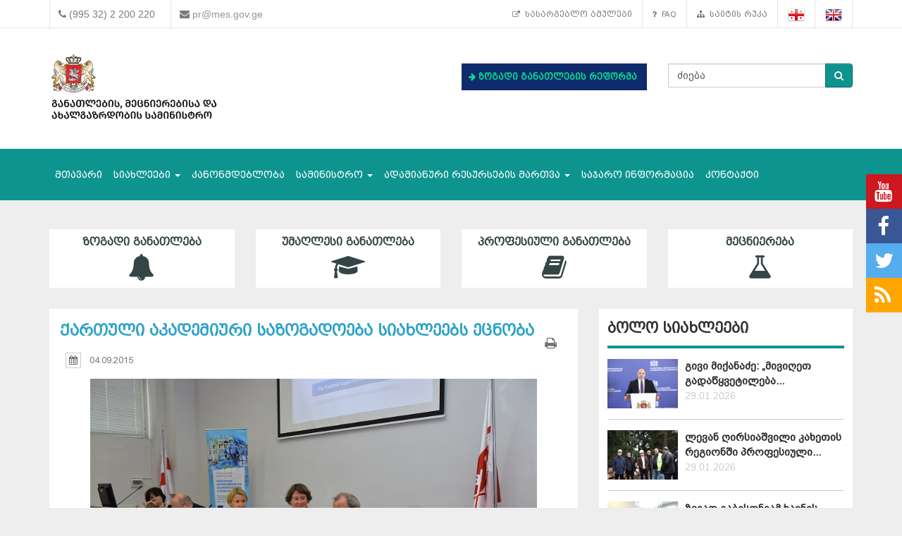

--- FILE ---
content_type: text/html; charset=UTF-8
request_url: https://www.mes.gov.ge/content.php?id=5926&lang=geo
body_size: 11381
content:

<!DOCTYPE html>
<html lang="geo">
<head>
 <meta charset="UTF-8">
 <title>საქართველოს განათლების, მეცნიერებისა და ახალგაზრდობის სამინისტრო</title>
  <meta name="insight-app-sec-validation" content="80ddeb0f-0fbc-40a9-9a94-fecd85331df0">
  <meta name="keywords" content="განათლების სამინისტრო, ganatlebis saministro, მეცნიერება, განათლება, საქართველო, თბილისი, სამინისტრო, მთავრობა, მინისტრი, განათლების მინისტრი, ganatlebis ministri, ზოგადი განათლება, უმაღლესი განათლება, პროფესიული განათლება" />
  <meta name="description" content="საქართველოს განათლებისა და მეცნიერების სამინისტრო" />
  <meta name="viewport" content="width=device-width, initial-scale=1.0">

<meta property="og:url"                content="https://www.mes.gov.ge/content.php?id=5926&lang=geo" />
<meta property="og:type"               content="article" />
<meta property="og:title"              content="ქართული აკადემიური საზოგადოება სიახლეებს ეცნობა" />
<meta property="og:description"        content="ილიას სახელმწიფო უნივერსიტეტში&nbsp; ორდღიანი კონფერენცია იმართება, სადაც&nbsp; ქართული აკადემიური საზოგადოება უცხოელ (პირველ
რიგში ევროპელ) პარტნიორებთან ერთად, საგანმანათლებლო პროგრამების შემუშავებისა და
განხორციელების ახალ პრინციპებს ეცნობა. კონფერენციას სახელწოდებით &bdquo;ერთობლივი
საგანმანათლებლო პროგრამები: შესაძლებლობები და პრაქტიკული რჩევები&ldquo; საქართველოს განათლებისა და მეცნიერების მინისტრის მოადგილე
გიორგი შარვაშიძე ესწრება." />
 <meta property="og:image"              content="https://www.mes.gov.ge/uploads/News/DSC_7312.JPG" />
   <link rel="icon" href="favicon.ico" type="image/x-icon" />
    <link rel="alternate" href="https://mes.gov.ge/rssfeed.php?lang=geo" type="application/rss+xml" title="MES.GOV.GE RSS">
    <link rel="stylesheet" type="text/css" media="screen" href="assets/css/font-awesome.css">  
    <link rel="stylesheet" type="text/css" media="screen" href="assets/css/font-awesome.min.css">
    <link rel="stylesheet" type="text/css" media="screen" href="assets/css/animate.css">
    <link rel='stylesheet' href='assets/css/main.css?v=1769688946' type='text/css' media='all' />
     <link rel="stylesheet" type="text/css" media="screen" href="assets/css/custom-fonts.css">
    <link rel="stylesheet" type="text/css" media="screen" href="assets/css/fonts_geo.css">
    <link href='https://fonts.googleapis.com/css?family=Open+Sans+Condensed:300|Playfair+Display:400italic' rel='stylesheet' type='text/css' />
    <link href='https://fonts.googleapis.com/css?family=Terminal+Dosis' rel='stylesheet' type='text/css' />
    <link href="assets/css/responsive-calendar.css" rel="stylesheet">
    <meta name="google-site-verification" content="AvXI--4RDGQ0j_dcs9dUrwZ-bZHEUFOCZmd0h_cVfeA" />
    <link href="assets/css/flexslider.css" rel="stylesheet" type="text/css" media="screen" />
  <!--<script type="text/javascript" src="assets/js/hoverIntent.js"></script>-->
    <script src="assets/js/jquery.min.js"></script>
    <script src="assets/js/custom.js"></script>
    <link rel="stylesheet" href="assets/css/bootstrap.min.css">
    <link rel="stylesheet" href="assets/css/bootstrap-theme.min.css">
<script>
  (function(i,s,o,g,r,a,m){i['GoogleAnalyticsObject']=r;i[r]=i[r]||function(){
  (i[r].q=i[r].q||[]).push(arguments)},i[r].l=1*new Date();a=s.createElement(o),
  m=s.getElementsByTagName(o)[0];a.async=1;a.src=g;m.parentNode.insertBefore(a,m)
  })(window,document,'script','https://www.google-analytics.com/analytics.js','ga');
  ga('create', 'UA-85520952-1', 'auto');
  ga('send', 'pageview');



<!-- Google Tag Manager -->
(function(w,d,s,l,i){w[l]=w[l]||[];w[l].push({'gtm.start':
new Date().getTime(),event:'gtm.js'});var f=d.getElementsByTagName(s)[0],
j=d.createElement(s),dl=l!='dataLayer'?'&l='+l:'';j.async=true;j.src=
'https://www.googletagmanager.com/gtm.js?id='+i+dl;f.parentNode.insertBefore(j,f);
})(window,document,'script','dataLayer','GTM-MJCJSZR');</script>
<!-- End Google Tag Manager -->

</head>
<body class="home page_5926">
<!--<div class="topbanner" id="topbanner1">
<a class="close_box">X</a>
  <a target="blank" href="https://stopcov.gov.ge/"><img src="uploads/files/Stopcov-geo.png" width=""></a>
</div>
<div id="preloader">
    <div id="status">&nbsp;</div>
</div>-->
<div class="social">
    <ul>
        <li><a target="blank" href="https://www.youtube.com/user/educationgovge?feature=mhee" class="youtube"><i class="fa fa-lg fa-youtube"></i></a></li>
        <li><a target="blank" href="https://www.facebook.com/MESGeorgia/" class="facebook"><i class="fa fa-lg fa-facebook"></i></a></li>
        <li><a target="blank" href="https://twitter.com/Educationgovge" class="twitter"><i class="fa fa-lg fa-twitter"></i></a></li>
        <li><a target="blank" href="https://mes.gov.ge/rssfeed.php?lang=geo" class="rss"><i class="fa fa-lg fa-rss"></i></a></li>
    </ul>
  <div  class="scrollToTop"><a href="#"><i class="fa fa-angle-up"></i><br><span>Top</span></a></div>
</div>
<div class="header-bottom">
  <div class="container">
    <div class="row">
      <div class="col-md-6 col-sm-12 col-xs-12 main-info">
        <div class="header-contact">
          <ul>
            <li>
              <div class="phone">
                <i class="fa fa-phone"></i>
                (995 32) 2 200 220
              </div>
            </li>
            <li>
              <div class="mail">
                <i class="fa fa-envelope"></i>
                <a href="mailto:pr@mes.gov.ge">pr@mes.gov.ge</a> 
              </div>
            </li>
          </ul>
        </div>
      </div>
      <div class="col-md-6 col-sm-12 col-xs-12">
        <div class="header-language">
                           <ul class="nav navbar-nav navbar-right"><li><a href="content.php?id=5588&lang=geo"><i class="fa fa-external-link"></i>&nbsp;სასარგებლო ბმულები</a></li><li><a href="content.php?id=1853&lang=geo"><i class="fa fa-question"></i>&nbsp;FAQ</a></li><li><a href="content.php?id=5587&lang=geo"><i class="fa fa-sitemap"></i>&nbsp;საიტის რუკა</a></li>        <li role="navigation"><a href="?id=5926&lang=geo" title="Georgian"><img  class="visible" src="assets/images/geo-on.png" /></a></li>
        <li role="navigation"><a href="?id=5926&lang=eng" title="English"><img class="visible" src="assets/images/eng-on.png" /></a></li>
        </ul>
      </div>
        </div>
      </div>
    </div>
  </div>
<div id="header">
  <div class="container">
      <div class="header">
        <div class="row row-centered">
            <div class="col-md-6 col-sm-6 ">
              <div class="item">
                  <div class="content">
                    <h1 class="logo">
                <a href="https://mes.gov.ge/index.php?lang=geo">
                 <figure class="logo-full">
                    <div class="pull-left">
                    	<img src="assets/images/logo-geo.svg" alt="საქართველოს განათლების, მეცნიერებისა და ახალგაზრდობის სამინისტრო" title="საქართველოს განათლების, მეცნიერებისა და ახალგაზრდობის სამინისტრო" width="80%">
                    </div>
                 </figure> 
                </a>
              </h1>
                  </div>
              </div>
            </div>
            <div class="col-md-3 col-sm-6 green" style="margin: 37px 0 0 0; font-weight: bold;   font-size: 12px;">

             <!-- <div class="geomap">
                <a target="blank" href="https://www.google.com/maps/d/viewer?mid=zSdEBvOoxBUU.kgOoCJyCCdV4"><img src="assets/images/geomap.png"><span class="map-caption">ინფრასტრუქტურული პროექტები</span></a>
              </div> -->
         

             <!--  <div> 
                <a target="blank" href="https://online.emis.ge/" style="color: #213354;"><span class="map-caption" style='font-family: "bpg_mrgvlovani_caps_2010"'><i class="fa fa-arrow-right" aria-hidden="true"></i>
 რეგისტრაცია ონლაინ &nbsp;&nbsp;სწავლების მსურველთათვის</span ><img src="assets/images/online-emis.png"width="90" style="margin-left: 14px;"></a>
              </div> -->

                  <div  style="margin-bottom: 13px;background: #0e2b6b; padding: 10px; " class="edu-reform"> 
                <a target="blank" href="content.php?id=12326&lang=geo" style="color: #213354; "><span class="map-caption" style='color: #07e292; font-family: "bpg_mrgvlovani_caps_2010"'><i class="fa fa-arrow-right" aria-hidden="true"></i>
 ზოგადი განათლების რეფორმა</span ></a>
              </div> 

   <!--   <div> 
                <a target="blank" href="content.php?id=11578&lang=geo" style="color: #213354; "><span class="map-caption" style='font-family: "bpg_mrgvlovani_caps_2010"'><i class="fa fa-arrow-right" aria-hidden="true"></i>
 Covid-19 და განათლება</span ><img src="assets/images/Logo-stopcov.png" width="78" style="margin-left: 14px;"></a>
              </div> -->

            </div>
            <div class="col-md-3 col-sm-12">
              <div class="item">
                <div class="content custom-search-input  searchform">
                <form name="searchform" method="get" action="content.php">
                  <div class="input-group">
                     <input name="id" type="hidden" value="21" />
                     <input name="lang" type="hidden" value="geo" />
                                          <input class="search-query form-control" name="search" type="text" value="ძიება" id="ძიება" onfocus="foc('ძიება')" onblur="blu('ძიება')" required="1"/>
                                             <span class="input-group-btn">
                        <button class="btn btn-danger" type="submit">
                            <span class="fa fa-search"></span>
                        </button>
                      </span>
                  </div>
                 </form>
                </div>
            </div>
<div style="float: right;" class="fb-like" data-href="https://www.facebook.com/MESGeorgia/" data-layout="button_count" data-action="like" data-size="small" data-show-faces="false" data-share="false"></div>

<!--   <a href="/content.php?id=6921"><button  type="button" class="btn btn-danger victory"></button></a>   -->
          </div>
        </div>
      </div>    
  </div>
</div>
<div class="main-navbar">
   <div class="navbar navbar-green" role="navigation">
    <div class="container">
      <div class="navbar-header col-md-12">
<!--          <a href="#" class="navbar-toggle-menu pull-left" data-toggle="collapse" data-target=".navbar-collapse">Menu</a>
 -->      <button type="button" class="navbar-toggle pull-right" data-toggle="collapse" data-target=".navbar-collapse">
          <span class="sr-only">Toggle navigation</span>
          <span class="icon-bar"></span>
          <span class="icon-bar"></span>
          <span class="icon-bar"></span>
      </button>
      </div>
        <div class="collapse navbar-collapse">
           <ul class="nav navbar-nav">
			<li>
            	<a href="index.php?lang=geo">მთავარი</a>
			</li>
			<li>
				<a class="dropdown-toggle" data-toggle="dropdown" href="#">სიახლეები <span class="caret"></span></a>
				<ul class="dropdown-menu multi-level level-1">
                    <li>
                    <a href="content.php?id=75&lang=geo">სიახლეები</a>
                    </li>
                    <li>
                    <a href="content.php?id=77&lang=geo">კონკურსები</a>
                    </li>
				</ul>
			</li>
			<li>
            	<a  href="content.php?id=193&lang=geo">კანონმდებლობა</a>
			</li>
			<li>
				<a class="dropdown-toggle" data-toggle="dropdown" href="#">სამინისტრო <span class="caret"></span></a>
				<ul class="dropdown-menu multi-level level-1">
                    <li class="dropdown-submenu">
                    	<a class="dropdown-toggle"  href="content.php?id=78&lang=geo">სამინისტროს შესახებ</a>
						<ul class="dropdown-menu level-2">
                    <li>
                    <a href="content.php?id=107&lang=geo">მისია</a>
                    </li>
                    <li>
                    <a href="content.php?id=109&lang=geo">შენობის ისტორია</a>
                    </li>
                    <li>
                    <a href="content.php?id=110&lang=geo">მინისტრები</a>
                    </li>
                        </ul>
                    </li>
                    <li>
                    <a href="content.php?id=8&lang=geo">მინისტრი</a>
                    </li>
                    <li>
                    <a href="content.php?id=79&lang=geo">მოადგილეები</a>
                    </li>
                    <li>
                    <a href="content.php?id=9&lang=geo">სამინისტროს სტრუქტურა</a>
                    </li>
                    <li>
                    <a href="content.php?id=7755&lang=geo">სამინისტროს სტრატეგია</a>
                    </li>
				</ul>
			</li>
			<li>
				<a class="dropdown-toggle" data-toggle="dropdown" href="#">ადამიანური რესურსების მართვა <span class="caret"></span></a>
				<ul class="dropdown-menu multi-level level-1">
                    <li>
                    <a href="content.php?id=6158&lang=geo">სამინისტროს ადამიანური რესურსი</a>
                    </li>
                    <li>
                    <a href="content.php?id=6162&lang=geo">დასაქმება/სტაჟირება</a>
                    </li>
                    <li>
                    <a href="content.php?id=10451&lang=geo">პროექტები</a>
                    </li>
				</ul>
			</li>
			<li>
            	<a  href="content.php?id=4938&lang=geo">საჯარო ინფორმაცია</a>
			</li>
			<li>
            	<a  href="content.php?id=6&lang=geo">კონტაქტი</a>
			</li>
		</ul>
        </div>
    </div>
</div>
</div>



<div class="container top-edu">
<div class="row">
<div class="col-md-3 col-sm-6 top-edu-cat"><h1><a class=" a_0 " href="general_edu.php?id=1&lang=geo">ზოგადი განათლება<i class="fa fa-bell"></i></a></h1></div><div class="col-md-3 col-sm-6 top-edu-cat"><h1><a class=" a_0 " href="higher_edu.php?id=2&lang=geo">უმაღლესი განათლება<i class="fa fa-graduation-cap"></i></a></h1></div><div class="col-md-3 col-sm-6 top-edu-cat"><h1><a class=" a_0 " href="prof_edu.php?id=3&lang=geo">პროფესიული განათლება<i class="fa fa-book"></i></a></h1></div><div class="col-md-3 col-sm-6 top-edu-cat"><h1><a class=" a_0 " href="science.php?id=4&lang=geo">მეცნიერება<i class="fa fa-flask"></i></a></h1></div></div>
</div>
  
<div class="container site-info">
  <div class="row">
    <div class="col-lg-8 col-md-8 col-sm-12">
      <div class="site-content">
        <div id="div_print">
          <div class="blogdetails_content">
             <h1>ქართული აკადემიური საზოგადოება სიახლეებს ეცნობა</h1>
          </div>

  <div class="">
          <!-- <div class="font-size">
            <button class="btn btn-default" id="incfont">A+</button>
            <button class="btn btn-default" id="decfont">A-</button>
           </div>-->
     <div class="content-info">
      <div class="print">  <span class="print-div" onclick="printdiv('div_print');"><span class="fa fa-print print"></span>
</span></div>
    
   <div class="post_commentbox"> <span><i class="fa fa-calendar calendar-icon"></i> 04.09.2015 </span>
<br/></div><div class="print">  <span class="print-div" onClick="printdiv('div_print');"><span class="fa fa-print print"></span>
</div>
              <div class="gallery"><a class="lightbox" href="uploads/News/DSC_7312.JPG" title="ქართული აკადემიური საზოგადოება სიახლეებს ეცნობა"><img class="img-center thumbox" src="uploads/News/DSC_7312.JPG" width="" height="" alt=""/></a></div>
               <div class="fulltxt"><p style="text-align: justify;">ილიას სახელმწიფო უნივერსიტეტში&nbsp; ორდღიანი კონფერენცია იმართება, სადაც&nbsp; ქართული აკადემიური საზოგადოება უცხოელ (პირველ
რიგში ევროპელ) პარტნიორებთან ერთად, საგანმანათლებლო პროგრამების შემუშავებისა და
განხორციელების ახალ პრინციპებს ეცნობა. კონფერენციას სახელწოდებით &bdquo;ერთობლივი
საგანმანათლებლო პროგრამები: შესაძლებლობები და პრაქტიკული რჩევები&ldquo; საქართველოს განათლებისა და მეცნიერების მინისტრის მოადგილე
გიორგი შარვაშიძე ესწრება.</p>
<p style="text-align: justify;">კონფერენციის
ორგანიზატორია Erasmus+ ეროვნული
ოფისი. კონფერენციას უძღვებიან ექსპერტები ნიდერლანდებიდან როზა ბეკერი და ფინეთიდან
ანიკა ზუნდბერგ-ლინდოორი. </p>
<p style="text-align: justify;">კონფერენციაში
მონაწილეობას იღებს საქართველოს 32 უნივერსიტეტის 58 წარმომადგენელი, ასევე განათლებისა
და მეცნიერების სამინისტროსა და განათლების განვითარების ეროვნული ცენტრის თანამშრომლები.</p>
<p style="text-align: justify;">კონფერენციის
ფარგლებში განხილული იქნება შემდეგი საკითხები:</p>
<div style="text-align: justify;">
<ul>
<li>ერთობლივი
ან ორმაგი აკადემიური ხარისხების მინიჭების პირობები</li>
<li>ერთპობლივი პროგრამების ხარისხის უზრუნველყოფა</li>
<li>ერთობლივი პროგრამების აღიარება</li>
<li>საქართველოს საკანონმდებლო ბაზის მზაობა ერთობლივი პროგრამების
განხორციელებისათვის და ა.შ.</li>
</ul>
</div>
<p style="text-align: justify;">კონფერენციაზე ასევე აღინიშნა, რომ
გამოქვეყნდა Erasmus+ სტუდენტთა და
პერსონალის გაცვლითი პროგრამების
კონკურსის პირველადი შედეგები.
საქართველო სტიპენდიების რაოდენობის
მხრივ 74 ქვეყანას შორის
მეშვიდე ადგილზეა! რაც იმას ნიშნავს, რომ 350
სტუდენტი და 188 აკადემიური და
ადმინისტრაციული პერსონალის წარმომადგენელი
მიიღებს სტიპენდიას ევროპაში
მოკლევადიანი სწავლის/მუშაობისათვის. საქართველო,
თავის მხრივ, უმასპინძლებს 53 ევროპელ
სტუდენტსა და 93 პროფესორ&ndash;მასწავლებელს.&nbsp;</p>
<div style="text-align: justify;">Erasmus+
არის თანამშრომლობისა და მობილობის პროგრამა უმაღლესი განათლების სფეროში, რომელიც მიმართულია ევროპული უმაღლესი საგანმანათლებლო სისტემის ხარისხის გაუმჯობესებისკენ და ხელს უწყობს დიალოგსა და ურთიერთგაგებას ხალხსა და კულტურებს შორის ქვეყნებთან თანამშრომლობის საფუძველზე. ამასთანავე,
Erasmus+ ხელს უწყობს ევროპის უნივერსტეტებსა და მესამე ქვეყნების უნივერსტეტებს შორის თანამშრომლობას.&nbsp;
</div>
<p style="text-align: justify;"><br />
<br />
<br />
</p>
<p style="text-align: justify;">&nbsp;</p></div>

                <!--    <div class="news-navigation"><div class"preview"><a href="content.php?id=&lang=geo"><< Preview</a></div><div class"next"> <a href="content.php?

id=&lang=geo">Next</a></div> -->

            </div>
    </div>
 </div>

    <link href="assets/css/font-awesome.min.css" rel="stylesheet" />
    <link href="assets/cool-share/plugin.css" media="all" rel="stylesheet" />
<!--  <div class="article-footer">
   <span class="like"><a data-href="https://www.mes.gov.ge/content.php?id=5926&lang=geo" class="addthis_button_facebook_like" fb:like:layout="button_count"></a></span><span class="print-div" onClick="printdiv('div_print');"><span class="fa fa-print print"></span></span>
 </div>  -->
 <script type="text/javascript">

var options = {

    twitter: {
      text: 'ქართული აკადემიური საზოგადოება სიახლეებს ეცნობა',
      via: 'mes.gov.ge'
    },

    facebook : true,
    googlePlus : true
  };
 </script>
 <div class="social_link">
 <span class="socialShare"></span>

</div>
    <div class="clear"></div>
    <div class="content-info-bottom">
               <div class="social-share">
<!-- <a class="addthis_button_tweet"></a>
<a class="addthis_counter addthis_pill_style"></a> -->
<script type="text/javascript">
//<![CDATA[
window["_csrf_"] = "[base64]";
//]]>
</script><script type="text/javascript">
//<![CDATA[
window["_tsbp_"] = { ba : "X-TS-BP-Action", bh : "X-TS-AJAX-Request"};
//]]>
</script><script type="text/javascript" src="/TSbd/0873ef9e63ab2000d96d51fff0c0c4104254ab8f0417482a1316756be9fb1cd2bf17576a3d9f9e46?type=2"></script><script type="text/javascript" src="assets/js/addthis_widget.js"></script> 
            </div>
   <!--  <div class="read-more"><a href="content.php?id=2&lang=geo">სიახლეების არქივი</a></div> -->

    </div>
  </div>
</div>
      <div class="col-lg-4 col-md-4 col-sm-12  pull-right sidebar">
<div class="blog_sidebar">
                ﻿ 
        
        <div class="single_blogsidebar last-news">
         <h2>ბოლო სიახლეები</h2>
          <ul class="popular_tab">
                 <li>
                    <div class="media">
                      <div class="media-left">
                        <a class="news_img" href="content.php?id=14454&lang=geo">
                          <img class="media-object" src="uploads/briffing.png" alt="">
                        </a>
                      </div>
                      <div class="media-body">
                       <a href="content.php?id=14454&lang=geo">გივი მიქანაძე: „მივიღეთ გადაწყვეტილება... <a class="readmore" href="content.php?id=14454&lang=geo"></a></a>
                       <span class="feed_date">29.01.2026</span>
                      </div>
                    </div>
                  </li> <li>
                    <div class="media">
                      <div class="media-left">
                        <a class="news_img" href="content.php?id=14453&lang=geo">
                          <img class="media-object" src="uploads/kaxeti kolej.png" alt="">
                        </a>
                      </div>
                      <div class="media-body">
                       <a href="content.php?id=14453&lang=geo">ლევან ღირსიაშვილი კახეთის რეგიონში პროფესიული... <a class="readmore" href="content.php?id=14453&lang=geo"></a></a>
                       <span class="feed_date">29.01.2026</span>
                      </div>
                    </div>
                  </li> <li>
                    <div class="media">
                      <div class="media-left">
                        <a class="news_img" href="content.php?id=14452&lang=geo">
                          <img class="media-object" src="uploads/ZVVV.png" alt="">
                        </a>
                      </div>
                      <div class="media-body">
                       <a href="content.php?id=14452&lang=geo">ზვიად გაბისონიამ ხაენის უნივერსიტეტის... <a class="readmore" href="content.php?id=14452&lang=geo"></a></a>
                       <span class="feed_date">26.01.2026</span>
                      </div>
                    </div>
                  </li>          </ul>
        </div>

<div class="single_blogsidebar saidbar-archive">
  <h2>სიახლეების არქივი</h2>
<div class="responsive-calendar">
        <div class="controls">
            <a class="pull-left" data-go="prev"><<</a>
            <h4><span data-head-year></span> <span data-head-month></span></h4>
            <a class="pull-right" data-go="next">>></a>
        </div><hr/>
        <div class="day-headers">
                     <div class="day header">ორშ</div>
          <div class="day header">სამ</div>
          <div class="day header">ოთხ</div>
          <div class="day header">ხუთ</div>
          <div class="day header">პარ</div>
          <div class="day header">შაბ</div>
          <div class="day header">კვი</div>
                </div>
        <div class="days" data-group="days">
          
        </div>
      </div>

  <div class="clear"></div>
<div class="col-md-12">
    <div class="why-choose-us">
      <div class="panel-group why-choose-group" id="news-filter">
                    
<div class="panel panel-default">
          <div class="panel-heading">
            <h4 class="panel-title">
              <a data-toggle="collapse" data-parent="#news-filter" href="#collapse_2026" class="closeup collapsed">
              <i class="fa fa-tags"></i> &nbsp;2026 წელი              </a>
            </h4>
          </div>
          <div id="collapse_2026" class="panel-collapse collapse">
            <div class="panel-body">
             <ul class="month">
                                <li><a href="content.php?lang=geo&year=2026&month=1&day=31">იანვარი</a></li>
                                <li><a href="content.php?lang=geo&year=2026&month=2&day=31">თებერვალი</a></li>
                                <li><a href="content.php?lang=geo&year=2026&month=3&day=31">მარტი</a></li>
                                <li><a href="content.php?lang=geo&year=2026&month=4&day=31">აპრილი</a></li>
                                <li><a href="content.php?lang=geo&year=2026&month=5&day=31">მაისი</a></li>
                                <li><a href="content.php?lang=geo&year=2026&month=6&day=31">ივნისი</a></li>
                                <li><a href="content.php?lang=geo&year=2026&month=7&day=31">ივლისი</a></li>
                                <li><a href="content.php?lang=geo&year=2026&month=8&day=31">აგვისტო</a></li>
                                <li><a href="content.php?lang=geo&year=2026&month=9&day=31">სექტემბერი</a></li>
                                <li><a href="content.php?lang=geo&year=2026&month=10&day=31">ოქტომბერი</a></li>
                                <li><a href="content.php?lang=geo&year=2026&month=11&day=31">ნოემბერი</a></li>
                                <li><a href="content.php?lang=geo&year=2026&month=12&day=31">დეკემბერი</a></li>
                          </ul>
          </div>
        </div>
      </div>
                      
<div class="panel panel-default">
          <div class="panel-heading">
            <h4 class="panel-title">
              <a data-toggle="collapse" data-parent="#news-filter" href="#collapse_2025" class="closeup collapsed">
              <i class="fa fa-tags"></i> &nbsp;2025 წელი              </a>
            </h4>
          </div>
          <div id="collapse_2025" class="panel-collapse collapse">
            <div class="panel-body">
             <ul class="month">
                                <li><a href="content.php?lang=geo&year=2025&month=1&day=31">იანვარი</a></li>
                                <li><a href="content.php?lang=geo&year=2025&month=2&day=31">თებერვალი</a></li>
                                <li><a href="content.php?lang=geo&year=2025&month=3&day=31">მარტი</a></li>
                                <li><a href="content.php?lang=geo&year=2025&month=4&day=31">აპრილი</a></li>
                                <li><a href="content.php?lang=geo&year=2025&month=5&day=31">მაისი</a></li>
                                <li><a href="content.php?lang=geo&year=2025&month=6&day=31">ივნისი</a></li>
                                <li><a href="content.php?lang=geo&year=2025&month=7&day=31">ივლისი</a></li>
                                <li><a href="content.php?lang=geo&year=2025&month=8&day=31">აგვისტო</a></li>
                                <li><a href="content.php?lang=geo&year=2025&month=9&day=31">სექტემბერი</a></li>
                                <li><a href="content.php?lang=geo&year=2025&month=10&day=31">ოქტომბერი</a></li>
                                <li><a href="content.php?lang=geo&year=2025&month=11&day=31">ნოემბერი</a></li>
                                <li><a href="content.php?lang=geo&year=2025&month=12&day=31">დეკემბერი</a></li>
                          </ul>
          </div>
        </div>
      </div>
                      
<div class="panel panel-default">
          <div class="panel-heading">
            <h4 class="panel-title">
              <a data-toggle="collapse" data-parent="#news-filter" href="#collapse_2024" class="closeup collapsed">
              <i class="fa fa-tags"></i> &nbsp;2024 წელი              </a>
            </h4>
          </div>
          <div id="collapse_2024" class="panel-collapse collapse">
            <div class="panel-body">
             <ul class="month">
                                <li><a href="content.php?lang=geo&year=2024&month=1&day=31">იანვარი</a></li>
                                <li><a href="content.php?lang=geo&year=2024&month=2&day=31">თებერვალი</a></li>
                                <li><a href="content.php?lang=geo&year=2024&month=3&day=31">მარტი</a></li>
                                <li><a href="content.php?lang=geo&year=2024&month=4&day=31">აპრილი</a></li>
                                <li><a href="content.php?lang=geo&year=2024&month=5&day=31">მაისი</a></li>
                                <li><a href="content.php?lang=geo&year=2024&month=6&day=31">ივნისი</a></li>
                                <li><a href="content.php?lang=geo&year=2024&month=7&day=31">ივლისი</a></li>
                                <li><a href="content.php?lang=geo&year=2024&month=8&day=31">აგვისტო</a></li>
                                <li><a href="content.php?lang=geo&year=2024&month=9&day=31">სექტემბერი</a></li>
                                <li><a href="content.php?lang=geo&year=2024&month=10&day=31">ოქტომბერი</a></li>
                                <li><a href="content.php?lang=geo&year=2024&month=11&day=31">ნოემბერი</a></li>
                                <li><a href="content.php?lang=geo&year=2024&month=12&day=31">დეკემბერი</a></li>
                          </ul>
          </div>
        </div>
      </div>
                      
<div class="panel panel-default">
          <div class="panel-heading">
            <h4 class="panel-title">
              <a data-toggle="collapse" data-parent="#news-filter" href="#collapse_2023" class="closeup collapsed">
              <i class="fa fa-tags"></i> &nbsp;2023 წელი              </a>
            </h4>
          </div>
          <div id="collapse_2023" class="panel-collapse collapse">
            <div class="panel-body">
             <ul class="month">
                                <li><a href="content.php?lang=geo&year=2023&month=1&day=31">იანვარი</a></li>
                                <li><a href="content.php?lang=geo&year=2023&month=2&day=31">თებერვალი</a></li>
                                <li><a href="content.php?lang=geo&year=2023&month=3&day=31">მარტი</a></li>
                                <li><a href="content.php?lang=geo&year=2023&month=4&day=31">აპრილი</a></li>
                                <li><a href="content.php?lang=geo&year=2023&month=5&day=31">მაისი</a></li>
                                <li><a href="content.php?lang=geo&year=2023&month=6&day=31">ივნისი</a></li>
                                <li><a href="content.php?lang=geo&year=2023&month=7&day=31">ივლისი</a></li>
                                <li><a href="content.php?lang=geo&year=2023&month=8&day=31">აგვისტო</a></li>
                                <li><a href="content.php?lang=geo&year=2023&month=9&day=31">სექტემბერი</a></li>
                                <li><a href="content.php?lang=geo&year=2023&month=10&day=31">ოქტომბერი</a></li>
                                <li><a href="content.php?lang=geo&year=2023&month=11&day=31">ნოემბერი</a></li>
                                <li><a href="content.php?lang=geo&year=2023&month=12&day=31">დეკემბერი</a></li>
                          </ul>
          </div>
        </div>
      </div>
                      
<div class="panel panel-default">
          <div class="panel-heading">
            <h4 class="panel-title">
              <a data-toggle="collapse" data-parent="#news-filter" href="#collapse_2022" class="closeup collapsed">
              <i class="fa fa-tags"></i> &nbsp;2022 წელი              </a>
            </h4>
          </div>
          <div id="collapse_2022" class="panel-collapse collapse">
            <div class="panel-body">
             <ul class="month">
                                <li><a href="content.php?lang=geo&year=2022&month=1&day=31">იანვარი</a></li>
                                <li><a href="content.php?lang=geo&year=2022&month=2&day=31">თებერვალი</a></li>
                                <li><a href="content.php?lang=geo&year=2022&month=3&day=31">მარტი</a></li>
                                <li><a href="content.php?lang=geo&year=2022&month=4&day=31">აპრილი</a></li>
                                <li><a href="content.php?lang=geo&year=2022&month=5&day=31">მაისი</a></li>
                                <li><a href="content.php?lang=geo&year=2022&month=6&day=31">ივნისი</a></li>
                                <li><a href="content.php?lang=geo&year=2022&month=7&day=31">ივლისი</a></li>
                                <li><a href="content.php?lang=geo&year=2022&month=8&day=31">აგვისტო</a></li>
                                <li><a href="content.php?lang=geo&year=2022&month=9&day=31">სექტემბერი</a></li>
                                <li><a href="content.php?lang=geo&year=2022&month=10&day=31">ოქტომბერი</a></li>
                                <li><a href="content.php?lang=geo&year=2022&month=11&day=31">ნოემბერი</a></li>
                                <li><a href="content.php?lang=geo&year=2022&month=12&day=31">დეკემბერი</a></li>
                          </ul>
          </div>
        </div>
      </div>
                      
<div class="panel panel-default">
          <div class="panel-heading">
            <h4 class="panel-title">
              <a data-toggle="collapse" data-parent="#news-filter" href="#collapse_2021" class="closeup collapsed">
              <i class="fa fa-tags"></i> &nbsp;2021 წელი              </a>
            </h4>
          </div>
          <div id="collapse_2021" class="panel-collapse collapse">
            <div class="panel-body">
             <ul class="month">
                                <li><a href="content.php?lang=geo&year=2021&month=1&day=31">იანვარი</a></li>
                                <li><a href="content.php?lang=geo&year=2021&month=2&day=31">თებერვალი</a></li>
                                <li><a href="content.php?lang=geo&year=2021&month=3&day=31">მარტი</a></li>
                                <li><a href="content.php?lang=geo&year=2021&month=4&day=31">აპრილი</a></li>
                                <li><a href="content.php?lang=geo&year=2021&month=5&day=31">მაისი</a></li>
                                <li><a href="content.php?lang=geo&year=2021&month=6&day=31">ივნისი</a></li>
                                <li><a href="content.php?lang=geo&year=2021&month=7&day=31">ივლისი</a></li>
                                <li><a href="content.php?lang=geo&year=2021&month=8&day=31">აგვისტო</a></li>
                                <li><a href="content.php?lang=geo&year=2021&month=9&day=31">სექტემბერი</a></li>
                                <li><a href="content.php?lang=geo&year=2021&month=10&day=31">ოქტომბერი</a></li>
                                <li><a href="content.php?lang=geo&year=2021&month=11&day=31">ნოემბერი</a></li>
                                <li><a href="content.php?lang=geo&year=2021&month=12&day=31">დეკემბერი</a></li>
                          </ul>
          </div>
        </div>
      </div>
                      
<div class="panel panel-default">
          <div class="panel-heading">
            <h4 class="panel-title">
              <a data-toggle="collapse" data-parent="#news-filter" href="#collapse_2020" class="closeup collapsed">
              <i class="fa fa-tags"></i> &nbsp;2020 წელი              </a>
            </h4>
          </div>
          <div id="collapse_2020" class="panel-collapse collapse">
            <div class="panel-body">
             <ul class="month">
                                <li><a href="content.php?lang=geo&year=2020&month=1&day=31">იანვარი</a></li>
                                <li><a href="content.php?lang=geo&year=2020&month=2&day=31">თებერვალი</a></li>
                                <li><a href="content.php?lang=geo&year=2020&month=3&day=31">მარტი</a></li>
                                <li><a href="content.php?lang=geo&year=2020&month=4&day=31">აპრილი</a></li>
                                <li><a href="content.php?lang=geo&year=2020&month=5&day=31">მაისი</a></li>
                                <li><a href="content.php?lang=geo&year=2020&month=6&day=31">ივნისი</a></li>
                                <li><a href="content.php?lang=geo&year=2020&month=7&day=31">ივლისი</a></li>
                                <li><a href="content.php?lang=geo&year=2020&month=8&day=31">აგვისტო</a></li>
                                <li><a href="content.php?lang=geo&year=2020&month=9&day=31">სექტემბერი</a></li>
                                <li><a href="content.php?lang=geo&year=2020&month=10&day=31">ოქტომბერი</a></li>
                                <li><a href="content.php?lang=geo&year=2020&month=11&day=31">ნოემბერი</a></li>
                                <li><a href="content.php?lang=geo&year=2020&month=12&day=31">დეკემბერი</a></li>
                          </ul>
          </div>
        </div>
      </div>
                      
<div class="panel panel-default">
          <div class="panel-heading">
            <h4 class="panel-title">
              <a data-toggle="collapse" data-parent="#news-filter" href="#collapse_2019" class="closeup collapsed">
              <i class="fa fa-tags"></i> &nbsp;2019 წელი              </a>
            </h4>
          </div>
          <div id="collapse_2019" class="panel-collapse collapse">
            <div class="panel-body">
             <ul class="month">
                                <li><a href="content.php?lang=geo&year=2019&month=1&day=31">იანვარი</a></li>
                                <li><a href="content.php?lang=geo&year=2019&month=2&day=31">თებერვალი</a></li>
                                <li><a href="content.php?lang=geo&year=2019&month=3&day=31">მარტი</a></li>
                                <li><a href="content.php?lang=geo&year=2019&month=4&day=31">აპრილი</a></li>
                                <li><a href="content.php?lang=geo&year=2019&month=5&day=31">მაისი</a></li>
                                <li><a href="content.php?lang=geo&year=2019&month=6&day=31">ივნისი</a></li>
                                <li><a href="content.php?lang=geo&year=2019&month=7&day=31">ივლისი</a></li>
                                <li><a href="content.php?lang=geo&year=2019&month=8&day=31">აგვისტო</a></li>
                                <li><a href="content.php?lang=geo&year=2019&month=9&day=31">სექტემბერი</a></li>
                                <li><a href="content.php?lang=geo&year=2019&month=10&day=31">ოქტომბერი</a></li>
                                <li><a href="content.php?lang=geo&year=2019&month=11&day=31">ნოემბერი</a></li>
                                <li><a href="content.php?lang=geo&year=2019&month=12&day=31">დეკემბერი</a></li>
                          </ul>
          </div>
        </div>
      </div>
                      
<div class="panel panel-default">
          <div class="panel-heading">
            <h4 class="panel-title">
              <a data-toggle="collapse" data-parent="#news-filter" href="#collapse_2018" class="closeup collapsed">
              <i class="fa fa-tags"></i> &nbsp;2018 წელი              </a>
            </h4>
          </div>
          <div id="collapse_2018" class="panel-collapse collapse">
            <div class="panel-body">
             <ul class="month">
                                <li><a href="content.php?lang=geo&year=2018&month=1&day=31">იანვარი</a></li>
                                <li><a href="content.php?lang=geo&year=2018&month=2&day=31">თებერვალი</a></li>
                                <li><a href="content.php?lang=geo&year=2018&month=3&day=31">მარტი</a></li>
                                <li><a href="content.php?lang=geo&year=2018&month=4&day=31">აპრილი</a></li>
                                <li><a href="content.php?lang=geo&year=2018&month=5&day=31">მაისი</a></li>
                                <li><a href="content.php?lang=geo&year=2018&month=6&day=31">ივნისი</a></li>
                                <li><a href="content.php?lang=geo&year=2018&month=7&day=31">ივლისი</a></li>
                                <li><a href="content.php?lang=geo&year=2018&month=8&day=31">აგვისტო</a></li>
                                <li><a href="content.php?lang=geo&year=2018&month=9&day=31">სექტემბერი</a></li>
                                <li><a href="content.php?lang=geo&year=2018&month=10&day=31">ოქტომბერი</a></li>
                                <li><a href="content.php?lang=geo&year=2018&month=11&day=31">ნოემბერი</a></li>
                                <li><a href="content.php?lang=geo&year=2018&month=12&day=31">დეკემბერი</a></li>
                          </ul>
          </div>
        </div>
      </div>
                      
<div class="panel panel-default">
          <div class="panel-heading">
            <h4 class="panel-title">
              <a data-toggle="collapse" data-parent="#news-filter" href="#collapse_2017" class="closeup collapsed">
              <i class="fa fa-tags"></i> &nbsp;2017 წელი              </a>
            </h4>
          </div>
          <div id="collapse_2017" class="panel-collapse collapse">
            <div class="panel-body">
             <ul class="month">
                                <li><a href="content.php?lang=geo&year=2017&month=1&day=31">იანვარი</a></li>
                                <li><a href="content.php?lang=geo&year=2017&month=2&day=31">თებერვალი</a></li>
                                <li><a href="content.php?lang=geo&year=2017&month=3&day=31">მარტი</a></li>
                                <li><a href="content.php?lang=geo&year=2017&month=4&day=31">აპრილი</a></li>
                                <li><a href="content.php?lang=geo&year=2017&month=5&day=31">მაისი</a></li>
                                <li><a href="content.php?lang=geo&year=2017&month=6&day=31">ივნისი</a></li>
                                <li><a href="content.php?lang=geo&year=2017&month=7&day=31">ივლისი</a></li>
                                <li><a href="content.php?lang=geo&year=2017&month=8&day=31">აგვისტო</a></li>
                                <li><a href="content.php?lang=geo&year=2017&month=9&day=31">სექტემბერი</a></li>
                                <li><a href="content.php?lang=geo&year=2017&month=10&day=31">ოქტომბერი</a></li>
                                <li><a href="content.php?lang=geo&year=2017&month=11&day=31">ნოემბერი</a></li>
                                <li><a href="content.php?lang=geo&year=2017&month=12&day=31">დეკემბერი</a></li>
                          </ul>
          </div>
        </div>
      </div>
                      
<div class="panel panel-default">
          <div class="panel-heading">
            <h4 class="panel-title">
              <a data-toggle="collapse" data-parent="#news-filter" href="#collapse_2016" class="closeup collapsed">
              <i class="fa fa-tags"></i> &nbsp;2016 წელი              </a>
            </h4>
          </div>
          <div id="collapse_2016" class="panel-collapse collapse">
            <div class="panel-body">
             <ul class="month">
                                <li><a href="content.php?lang=geo&year=2016&month=1&day=31">იანვარი</a></li>
                                <li><a href="content.php?lang=geo&year=2016&month=2&day=31">თებერვალი</a></li>
                                <li><a href="content.php?lang=geo&year=2016&month=3&day=31">მარტი</a></li>
                                <li><a href="content.php?lang=geo&year=2016&month=4&day=31">აპრილი</a></li>
                                <li><a href="content.php?lang=geo&year=2016&month=5&day=31">მაისი</a></li>
                                <li><a href="content.php?lang=geo&year=2016&month=6&day=31">ივნისი</a></li>
                                <li><a href="content.php?lang=geo&year=2016&month=7&day=31">ივლისი</a></li>
                                <li><a href="content.php?lang=geo&year=2016&month=8&day=31">აგვისტო</a></li>
                                <li><a href="content.php?lang=geo&year=2016&month=9&day=31">სექტემბერი</a></li>
                                <li><a href="content.php?lang=geo&year=2016&month=10&day=31">ოქტომბერი</a></li>
                                <li><a href="content.php?lang=geo&year=2016&month=11&day=31">ნოემბერი</a></li>
                                <li><a href="content.php?lang=geo&year=2016&month=12&day=31">დეკემბერი</a></li>
                          </ul>
          </div>
        </div>
      </div>
                      
<div class="panel panel-default">
          <div class="panel-heading">
            <h4 class="panel-title">
              <a data-toggle="collapse" data-parent="#news-filter" href="#collapse_2015" class="closeup collapsed">
              <i class="fa fa-tags"></i> &nbsp;2015 წელი              </a>
            </h4>
          </div>
          <div id="collapse_2015" class="panel-collapse collapse">
            <div class="panel-body">
             <ul class="month">
                                <li><a href="content.php?lang=geo&year=2015&month=1&day=31">იანვარი</a></li>
                                <li><a href="content.php?lang=geo&year=2015&month=2&day=31">თებერვალი</a></li>
                                <li><a href="content.php?lang=geo&year=2015&month=3&day=31">მარტი</a></li>
                                <li><a href="content.php?lang=geo&year=2015&month=4&day=31">აპრილი</a></li>
                                <li><a href="content.php?lang=geo&year=2015&month=5&day=31">მაისი</a></li>
                                <li><a href="content.php?lang=geo&year=2015&month=6&day=31">ივნისი</a></li>
                                <li><a href="content.php?lang=geo&year=2015&month=7&day=31">ივლისი</a></li>
                                <li><a href="content.php?lang=geo&year=2015&month=8&day=31">აგვისტო</a></li>
                                <li><a href="content.php?lang=geo&year=2015&month=9&day=31">სექტემბერი</a></li>
                                <li><a href="content.php?lang=geo&year=2015&month=10&day=31">ოქტომბერი</a></li>
                                <li><a href="content.php?lang=geo&year=2015&month=11&day=31">ნოემბერი</a></li>
                                <li><a href="content.php?lang=geo&year=2015&month=12&day=31">დეკემბერი</a></li>
                          </ul>
          </div>
        </div>
      </div>
                      
<div class="panel panel-default">
          <div class="panel-heading">
            <h4 class="panel-title">
              <a data-toggle="collapse" data-parent="#news-filter" href="#collapse_2014" class="closeup collapsed">
              <i class="fa fa-tags"></i> &nbsp;2014 წელი              </a>
            </h4>
          </div>
          <div id="collapse_2014" class="panel-collapse collapse">
            <div class="panel-body">
             <ul class="month">
                                <li><a href="content.php?lang=geo&year=2014&month=1&day=31">იანვარი</a></li>
                                <li><a href="content.php?lang=geo&year=2014&month=2&day=31">თებერვალი</a></li>
                                <li><a href="content.php?lang=geo&year=2014&month=3&day=31">მარტი</a></li>
                                <li><a href="content.php?lang=geo&year=2014&month=4&day=31">აპრილი</a></li>
                                <li><a href="content.php?lang=geo&year=2014&month=5&day=31">მაისი</a></li>
                                <li><a href="content.php?lang=geo&year=2014&month=6&day=31">ივნისი</a></li>
                                <li><a href="content.php?lang=geo&year=2014&month=7&day=31">ივლისი</a></li>
                                <li><a href="content.php?lang=geo&year=2014&month=8&day=31">აგვისტო</a></li>
                                <li><a href="content.php?lang=geo&year=2014&month=9&day=31">სექტემბერი</a></li>
                                <li><a href="content.php?lang=geo&year=2014&month=10&day=31">ოქტომბერი</a></li>
                                <li><a href="content.php?lang=geo&year=2014&month=11&day=31">ნოემბერი</a></li>
                                <li><a href="content.php?lang=geo&year=2014&month=12&day=31">დეკემბერი</a></li>
                          </ul>
          </div>
        </div>
      </div>
                      
<div class="panel panel-default">
          <div class="panel-heading">
            <h4 class="panel-title">
              <a data-toggle="collapse" data-parent="#news-filter" href="#collapse_2013" class="closeup collapsed">
              <i class="fa fa-tags"></i> &nbsp;2013 წელი              </a>
            </h4>
          </div>
          <div id="collapse_2013" class="panel-collapse collapse">
            <div class="panel-body">
             <ul class="month">
                                <li><a href="content.php?lang=geo&year=2013&month=1&day=31">იანვარი</a></li>
                                <li><a href="content.php?lang=geo&year=2013&month=2&day=31">თებერვალი</a></li>
                                <li><a href="content.php?lang=geo&year=2013&month=3&day=31">მარტი</a></li>
                                <li><a href="content.php?lang=geo&year=2013&month=4&day=31">აპრილი</a></li>
                                <li><a href="content.php?lang=geo&year=2013&month=5&day=31">მაისი</a></li>
                                <li><a href="content.php?lang=geo&year=2013&month=6&day=31">ივნისი</a></li>
                                <li><a href="content.php?lang=geo&year=2013&month=7&day=31">ივლისი</a></li>
                                <li><a href="content.php?lang=geo&year=2013&month=8&day=31">აგვისტო</a></li>
                                <li><a href="content.php?lang=geo&year=2013&month=9&day=31">სექტემბერი</a></li>
                                <li><a href="content.php?lang=geo&year=2013&month=10&day=31">ოქტომბერი</a></li>
                                <li><a href="content.php?lang=geo&year=2013&month=11&day=31">ნოემბერი</a></li>
                                <li><a href="content.php?lang=geo&year=2013&month=12&day=31">დეკემბერი</a></li>
                          </ul>
          </div>
        </div>
      </div>
                      
<div class="panel panel-default">
          <div class="panel-heading">
            <h4 class="panel-title">
              <a data-toggle="collapse" data-parent="#news-filter" href="#collapse_2012" class="closeup collapsed">
              <i class="fa fa-tags"></i> &nbsp;2012 წელი              </a>
            </h4>
          </div>
          <div id="collapse_2012" class="panel-collapse collapse">
            <div class="panel-body">
             <ul class="month">
                                <li><a href="content.php?lang=geo&year=2012&month=1&day=31">იანვარი</a></li>
                                <li><a href="content.php?lang=geo&year=2012&month=2&day=31">თებერვალი</a></li>
                                <li><a href="content.php?lang=geo&year=2012&month=3&day=31">მარტი</a></li>
                                <li><a href="content.php?lang=geo&year=2012&month=4&day=31">აპრილი</a></li>
                                <li><a href="content.php?lang=geo&year=2012&month=5&day=31">მაისი</a></li>
                                <li><a href="content.php?lang=geo&year=2012&month=6&day=31">ივნისი</a></li>
                                <li><a href="content.php?lang=geo&year=2012&month=7&day=31">ივლისი</a></li>
                                <li><a href="content.php?lang=geo&year=2012&month=8&day=31">აგვისტო</a></li>
                                <li><a href="content.php?lang=geo&year=2012&month=9&day=31">სექტემბერი</a></li>
                                <li><a href="content.php?lang=geo&year=2012&month=10&day=31">ოქტომბერი</a></li>
                                <li><a href="content.php?lang=geo&year=2012&month=11&day=31">ნოემბერი</a></li>
                                <li><a href="content.php?lang=geo&year=2012&month=12&day=31">დეკემბერი</a></li>
                          </ul>
          </div>
        </div>
      </div>
                      
<div class="panel panel-default">
          <div class="panel-heading">
            <h4 class="panel-title">
              <a data-toggle="collapse" data-parent="#news-filter" href="#collapse_2011" class="closeup collapsed">
              <i class="fa fa-tags"></i> &nbsp;2011 წელი              </a>
            </h4>
          </div>
          <div id="collapse_2011" class="panel-collapse collapse">
            <div class="panel-body">
             <ul class="month">
                                <li><a href="content.php?lang=geo&year=2011&month=1&day=31">იანვარი</a></li>
                                <li><a href="content.php?lang=geo&year=2011&month=2&day=31">თებერვალი</a></li>
                                <li><a href="content.php?lang=geo&year=2011&month=3&day=31">მარტი</a></li>
                                <li><a href="content.php?lang=geo&year=2011&month=4&day=31">აპრილი</a></li>
                                <li><a href="content.php?lang=geo&year=2011&month=5&day=31">მაისი</a></li>
                                <li><a href="content.php?lang=geo&year=2011&month=6&day=31">ივნისი</a></li>
                                <li><a href="content.php?lang=geo&year=2011&month=7&day=31">ივლისი</a></li>
                                <li><a href="content.php?lang=geo&year=2011&month=8&day=31">აგვისტო</a></li>
                                <li><a href="content.php?lang=geo&year=2011&month=9&day=31">სექტემბერი</a></li>
                                <li><a href="content.php?lang=geo&year=2011&month=10&day=31">ოქტომბერი</a></li>
                                <li><a href="content.php?lang=geo&year=2011&month=11&day=31">ნოემბერი</a></li>
                                <li><a href="content.php?lang=geo&year=2011&month=12&day=31">დეკემბერი</a></li>
                          </ul>
          </div>
        </div>
      </div>
                      
<div class="panel panel-default">
          <div class="panel-heading">
            <h4 class="panel-title">
              <a data-toggle="collapse" data-parent="#news-filter" href="#collapse_2010" class="closeup collapsed">
              <i class="fa fa-tags"></i> &nbsp;2010 წელი              </a>
            </h4>
          </div>
          <div id="collapse_2010" class="panel-collapse collapse">
            <div class="panel-body">
             <ul class="month">
                                <li><a href="content.php?lang=geo&year=2010&month=1&day=31">იანვარი</a></li>
                                <li><a href="content.php?lang=geo&year=2010&month=2&day=31">თებერვალი</a></li>
                                <li><a href="content.php?lang=geo&year=2010&month=3&day=31">მარტი</a></li>
                                <li><a href="content.php?lang=geo&year=2010&month=4&day=31">აპრილი</a></li>
                                <li><a href="content.php?lang=geo&year=2010&month=5&day=31">მაისი</a></li>
                                <li><a href="content.php?lang=geo&year=2010&month=6&day=31">ივნისი</a></li>
                                <li><a href="content.php?lang=geo&year=2010&month=7&day=31">ივლისი</a></li>
                                <li><a href="content.php?lang=geo&year=2010&month=8&day=31">აგვისტო</a></li>
                                <li><a href="content.php?lang=geo&year=2010&month=9&day=31">სექტემბერი</a></li>
                                <li><a href="content.php?lang=geo&year=2010&month=10&day=31">ოქტომბერი</a></li>
                                <li><a href="content.php?lang=geo&year=2010&month=11&day=31">ნოემბერი</a></li>
                                <li><a href="content.php?lang=geo&year=2010&month=12&day=31">დეკემბერი</a></li>
                          </ul>
          </div>
        </div>
      </div>
                      
<div class="panel panel-default">
          <div class="panel-heading">
            <h4 class="panel-title">
              <a data-toggle="collapse" data-parent="#news-filter" href="#collapse_2009" class="closeup collapsed">
              <i class="fa fa-tags"></i> &nbsp;2009 წელი              </a>
            </h4>
          </div>
          <div id="collapse_2009" class="panel-collapse collapse">
            <div class="panel-body">
             <ul class="month">
                                <li><a href="content.php?lang=geo&year=2009&month=1&day=31">იანვარი</a></li>
                                <li><a href="content.php?lang=geo&year=2009&month=2&day=31">თებერვალი</a></li>
                                <li><a href="content.php?lang=geo&year=2009&month=3&day=31">მარტი</a></li>
                                <li><a href="content.php?lang=geo&year=2009&month=4&day=31">აპრილი</a></li>
                                <li><a href="content.php?lang=geo&year=2009&month=5&day=31">მაისი</a></li>
                                <li><a href="content.php?lang=geo&year=2009&month=6&day=31">ივნისი</a></li>
                                <li><a href="content.php?lang=geo&year=2009&month=7&day=31">ივლისი</a></li>
                                <li><a href="content.php?lang=geo&year=2009&month=8&day=31">აგვისტო</a></li>
                                <li><a href="content.php?lang=geo&year=2009&month=9&day=31">სექტემბერი</a></li>
                                <li><a href="content.php?lang=geo&year=2009&month=10&day=31">ოქტომბერი</a></li>
                                <li><a href="content.php?lang=geo&year=2009&month=11&day=31">ნოემბერი</a></li>
                                <li><a href="content.php?lang=geo&year=2009&month=12&day=31">დეკემბერი</a></li>
                          </ul>
          </div>
        </div>
      </div>
                      
<div class="panel panel-default">
          <div class="panel-heading">
            <h4 class="panel-title">
              <a data-toggle="collapse" data-parent="#news-filter" href="#collapse_0000" class="closeup collapsed">
              <i class="fa fa-tags"></i> &nbsp;0000 წელი              </a>
            </h4>
          </div>
          <div id="collapse_0000" class="panel-collapse collapse">
            <div class="panel-body">
             <ul class="month">
                                <li><a href="content.php?lang=geo&year=0000&month=1&day=31">იანვარი</a></li>
                                <li><a href="content.php?lang=geo&year=0000&month=2&day=31">თებერვალი</a></li>
                                <li><a href="content.php?lang=geo&year=0000&month=3&day=31">მარტი</a></li>
                                <li><a href="content.php?lang=geo&year=0000&month=4&day=31">აპრილი</a></li>
                                <li><a href="content.php?lang=geo&year=0000&month=5&day=31">მაისი</a></li>
                                <li><a href="content.php?lang=geo&year=0000&month=6&day=31">ივნისი</a></li>
                                <li><a href="content.php?lang=geo&year=0000&month=7&day=31">ივლისი</a></li>
                                <li><a href="content.php?lang=geo&year=0000&month=8&day=31">აგვისტო</a></li>
                                <li><a href="content.php?lang=geo&year=0000&month=9&day=31">სექტემბერი</a></li>
                                <li><a href="content.php?lang=geo&year=0000&month=10&day=31">ოქტომბერი</a></li>
                                <li><a href="content.php?lang=geo&year=0000&month=11&day=31">ნოემბერი</a></li>
                                <li><a href="content.php?lang=geo&year=0000&month=12&day=31">დეკემბერი</a></li>
                          </ul>
          </div>
        </div>
      </div>
        </div>
    </div>
  </div>
</div>
      </div>
    </div>
  </div>   
</div>
<footer class="footer-bg">
 <div class="container section-7">
  <div class="row">
    <div class="col-md-12">
    <div class="col-lg-3 col-md-3 col-sm-12"><h2>ზოგადი განათლება</h2><div class="footer-menu"><a href="content.php?id=14375&lang=geo" >ზოგადი განათლების სისტემის რეფორმის ეროვნული კონცეფცია</a></div><div class="footer-menu"><a href="content.php?id=12326&lang=geo" >ზოგადი განათლების რეფორმა</a></div><div class="footer-menu"><a href="content.php?id=212&lang=geo" >სკოლები</a></div><div class="footer-menu"><a href="content.php?id=207&lang=geo" >საგანმანათლებლო რესურსცენტრები</a></div><div class="footer-menu"><a href="content.php?id=4716&lang=geo" >სასკოლო სახელმძღვანელოების/სერიების გრიფირება</a></div><div class="footer-menu"><a href="content.php?id=13618&lang=geo" >სასკოლო სახელმძღვანელოების შეთანხმება</a></div><div class="footer-menu"><a href="content.php?id=289&lang=geo" >ინკლუზიური განათლება</a></div><div class="footer-menu"><a href="content.php?id=536&lang=geo" >მიმდინარე პროგრამები</a></div><div class="footer-menu"><a href="content.php?id=3929&lang=geo" >ეროვნული სასწავლო გეგმა</a></div><div class="footer-menu"><a href="content.php?id=5011&lang=geo" >კვლევები ბავშვების სასკოლო მზაობასთან დაკავშირებით</a></div><div class="footer-menu"><a href="content.php?id=4908&lang=geo" >სკოლამდელი განათლება</a></div><div class="footer-menu"><a href="content.php?id=6367&lang=geo" >სასკოლო მზაობის პროგრამა</a></div></div><div class="col-lg-3 col-md-3 col-sm-12"><h2>უმაღლესი განათლება</h2><div class="footer-menu"><a href="content.php?id=14303&lang=geo" >უმაღლესი განათლების სისტემის რეფორმის ეროვნული კონცეფცია შემუშავდა</a></div><div class="footer-menu"><a href="content.php?id=131&lang=geo" >უმაღლესი განათლების სისტემა</a></div><div class="footer-menu"><a href="content.php?id=218&lang=geo" >სწავლება საზღვარგარეთ</a></div><div class="footer-menu"><a href="content.php?id=1855&lang=geo" >ავტორიზებული უმაღლესი საგანმანათლებლო დაწესებულებები</a></div><div class="footer-menu"><a href="content.php?id=1856&lang=geo" >ბოლონიის პროცესი</a></div><div class="footer-menu"><a href="content.php?id=13934&lang=geo" >ERASMUS+ პროექტებში მონაწილეობა</a></div><div class="footer-menu"><a href="content.php?id=4231&lang=geo" >სოციალური პროგრამების ფარგლებში სტუდენტთა დაფინანსება</a></div><div class="footer-menu"><a href="content.php?id=4290&lang=geo" >უცხო ქვეყნის მოქალაქეების დაფინანსების სახელმწიფო პროგრამები</a></div><div class="footer-menu"><a href="content.php?id=6772&lang=geo" >უცხო ქვეყნის მოქალაქეებისათვის/საქართველოს მოქალაქეებისათვის ერთიანი ეროვნული გამოცდების/საერთო სამაგისტრო გამოცდების გავლის გარეშე სწავლის გაგრძელება</a></div><div class="footer-menu"><a href="content.php?id=6798&lang=geo" >სტუდენტური ბარათი</a></div><div class="footer-menu"><a href="content.php?id=12954&lang=geo" >სსიპ – საქართველოს სპორტის სახელმწიფო უნივერსიტეტში ეროვნული გამოცდების გავლის  გარეშე ჩარიცხვა</a></div><div class="footer-menu"><a href="content.php?id=14104&lang=geo" >მაღალი მიღწევების სპორტულ შეჯიბრებებში მონაწილე სპორტსმენის საქართველოს უმაღლეს საგანმანათლებლო დაწესებულებაში პირობითი ჩარიცხვა</a></div><div class="footer-menu"><a href="content.php?id=12108&lang=geo" >ევროსტუდნეტის ეროვნული პროექტი</a></div></div><div class="col-lg-3 col-md-3 col-sm-12"><h2>პროფესიული განათლება</h2><div class="footer-menu"><a href="content.php?id=213&lang=geo" >პროფესიული განათლების სტრატეგია </a></div><div class="footer-menu"><a href="content.php?id=215&lang=geo" >პროფესიული საგანმანათლებლო დაწესებულებები</a></div><div class="footer-menu"><a href="content.php?id=13551&lang=geo" >2023 წლის პროფესიული პროგრამების კატალოგი</a></div><div class="footer-menu"><a href="content.php?id=9559&lang=geo" >პროფესიული პროგრამების განმახორციელებელი ზოგადსაგანმანათლებლო დაწესებულებების ჩამონათვალი</a></div><div class="footer-menu"><a href="content.php?id=217&lang=geo" >ეროვნული პროფესიული საბჭო</a></div><div class="footer-menu"><a href="content.php?id=5962&lang=geo" >კვლევები</a></div><div class="footer-menu"><a href="content.php?id=5218&lang=geo" >სექტორული საკოორდინაციო საბჭო</a></div><div class="footer-menu"><a href="content.php?id=6656&lang=geo" >წარმატებული მაგალითები</a></div><div class="footer-menu"><a href="content.php?id=6368&lang=geo" >გახდი პროფესიონალი და დასაქმდი</a></div><div class="footer-menu"><a href="content.php?id=6658&lang=geo" >სასარგებლო ბმულები</a></div><div class="footer-menu"><a href="content.php?id=6694&lang=geo" >საერთაშორისო კავშირები</a></div><div class="footer-menu"><a href="content.php?id=7751&lang=geo" >საქართველოს კანონი პროფესიული განათლების შესახებ</a></div><div class="footer-menu"><a href="content.php?id=8806&lang=geo" >პროფესიული განათლების რეფორმის ანგარიში</a></div><div class="footer-menu"><a href="content.php?id=9133&lang=geo" >ზრდასრულთა განათლების სისტემა</a></div><div class="footer-menu"><a href="content.php?id=10722&lang=geo" >საჯარო კონსულტაციები</a></div><div class="footer-menu"><a href="content.php?id=10849&lang=geo" > „განათლების სისტემის ყველა დონეზე უწყვეტი სამეწარმეო სწაავლების (LLEL) დანერგვის 2019-2020 წლების სამოქმედო გეგმა“’</a></div><div class="footer-menu"><a href="content.php?id=10850&lang=geo" >პუბლიკაციები</a></div><div class="footer-menu"><a href="content.php?id=13092&lang=geo" >პროფესიული პროგრამების განმახორციელებელი უმაღლესი საგანმანათლებლო დაწესებულებების ჩამონათვალი</a></div></div><div class="col-lg-3 col-md-3 col-sm-12"><h2>მეცნიერება</h2><div class="footer-menu"><a href="content.php?id=80&lang=geo" >სამეცნიერო ფონდები</a></div><div class="footer-menu"><a href="content.php?id=599&lang=geo" >მეცნიერებათა აკადემიები და სამეცნიერო კვლევითი დაწესებულებები</a></div><div class="footer-menu"><a href="content.php?id=13219&lang=geo" >ევროკავშირი საქართველოსთვის</a></div></div>    </div>
    <!--  <div class="col-md-12">
    	<div class="pull-right"><a target="blank" href="https://mes.gov.ge/oldmes/"> საიტის ძველი ვერსია</a></div> -->
    </div>
  </div>
</div>

<div id="footer">
<div class="container">
  <div class="row">
    <div class="col-md-12 centered">
        <em> საქართველოს განათლების, მეცნიერებისა და ახალგაზრდობის სამინისტრო<br />© 2015 - 2016</em>
    </div>
  </div>
</div>
</div>
</footer>



<script src="imgbox/js/masonry.pkgd.min.js"></script>
		<script src="imgbox/js/imagesloaded.js"></script>
		<script src="imgbox/js/classie.js"></script>
		



 <script src="imgbox/js/modernizr.custom.js"></script>
 <script src="imgbox/js/lightbox.js"></script>
 <link rel="stylesheet" href="imgbox/css/jquery-fullsizable.css" />
  <link rel="stylesheet" href="imgbox/css/jquery-fullsizable-theme.css" />
 <script src="assets/js/jquery.min.js"></script>
  <script src="https://cdn.rawgit.com/mattbryson/TouchSwipe-Jquery-Plugin/1.6.6/jquery.touchSwipe.min.js"></script>
  <script src="imgbox/js/jquery-fullsizable.js"></script>
  <script>
    $(function() {
      $('.lightbox').fullsizable({
        detach_id: 'container'
      });

      $(document).on('fullsizable:opened', function(){
        $("#jquery-fullsizable").swipe({
          swipeLeft: function(){
            $(document).trigger('fullsizable:next')
          },
          swipeRight: function(){
            $(document).trigger('fullsizable:prev')
          },
          swipeUp: function(){
            $(document).trigger('fullsizable:close')
          }
        });
      });
    });
  </script>



<script src="assets/js/bootstrap.min.js"></script>
<script src="assets/cool-share/plugin.js"></script>
<script src="assets/js/demo.js"></script>
<script src="assets/js/responsive-calendar_geo.js"></script>
<script type="text/javascript">
$(document).ready(function () {
  $(".responsive-calendar").responsiveCalendar({
    //time: '2016-01',
    events: {
    "2007-01-29": {"number": 5, "url": "https://mes.gov.ge"},
    "2007-01-26": {}, 
    "2007-01-25":{}, 
    "2007-01-24": {}}
  });
});
</script>

 	
	
<script defer src="assets/js/jquery.flexslider.js"></script>
<script type="text/javascript" src="assets/js/wow.js"></script> 
<script type="text/javascript" src="assets/js/bootstrap-progressbar.js"></script> 
<script src="assets/js/waypoints.js"></script>
<script src="assets/js/jquery.counterup.js"></script> 

  <script type="text/javascript">

    $(window).load(function(){
      $('.flexslider').flexslider({
        animation: "slide",
        start: function(slider){
          $('body').removeClass('loading');
        }
      });
    });

    $('.scrollToTop').click(function(event) {
      event.preventDefault();
      jQuery('html, body').animate({scrollTop: 0}, 800);
      return false;
    });

  </script>
<script src="assets/js/viewportchecker.js"></script>
<script type="text/javascript">
 /* jQuery(document).ready(function() {
 jQuery('.post').addClass("hidden").viewportChecker({
      classToAdd: 'visible animated fadeInDown', // Class to add to the elements when they are visible
      offset:10   
     });   
});   */ 
 
</script>

<!-- Google Tag Manager (noscript) -->
<noscript><iframe src="https://www.googletagmanager.com/ns.html?id=GTM-MJCJSZR"
height="0" width="0" style="display:none;visibility:hidden"></iframe></noscript>
<!-- End Google Tag Manager (noscript) -->


<script type="text/javascript">
var url ='https://mes.gov.ge/content.php?id=5926&lang=geo';


</script>
<div id="fb-root"></div>
<script>(function(d, s, id) {
  var js, fjs = d.getElementsByTagName(s)[0];
  if (d.getElementById(id)) return;
  js = d.createElement(s); js.id = id;
  js.src = "//connect.facebook.net/en_US/sdk.js#xfbml=1&version=v2.9&appId=864391733584126";
  fjs.parentNode.insertBefore(js, fjs);
}(document, 'script', 'facebook-jssdk'));</script>

</body>
</html>

--- FILE ---
content_type: text/javascript
request_url: https://www.mes.gov.ge/TSbd/0873ef9e63ab2000d96d51fff0c0c4104254ab8f0417482a1316756be9fb1cd2bf17576a3d9f9e46?type=2
body_size: 17202
content:
window.sPN=!!window.sPN;try{(function(){(function(){var O=-1,O={oo:++O,iJ:"false"[O],o:++O,oS:"false"[O],Jo:++O,sso:"[object Object]"[O],I_:(O[O]+"")[O],OS:++O,i_:"true"[O],so:++O,oO:++O,IJ:"[object Object]"[O],J:++O,iO:++O,IZO:++O,iZO:++O};try{O.Ls=(O.Ls=O+"")[O.oO]+(O.lZ=O.Ls[O.o])+(O._J=(O.JZ+"")[O.o])+(!O+"")[O.OS]+(O.LZ=O.Ls[O.J])+(O.JZ="true"[O.o])+(O.J_="true"[O.Jo])+O.Ls[O.oO]+O.LZ+O.lZ+O.JZ,O._J=O.JZ+"true"[O.OS]+O.LZ+O.J_+O.JZ+O._J,O.JZ=O.oo[O.Ls][O.Ls],O.JZ(O.JZ(O._J+'"\\'+O.o+O.oO+O.o+O.iJ+"\\"+O.so+O.oo+"("+O.LZ+"\\"+O.o+O.iO+
O.o+"\\"+O.o+O.J+O.oo+O.i_+O.lZ+O.iJ+"\\"+O.so+O.oo+"\\"+O.o+O.J+O.iO+"\\"+O.o+O.oO+O.o+"\\"+O.o+O.oO+O.J+O.I_+O.lZ+"\\"+O.o+O.J+O.iO+"['\\"+O.o+O.J+O.oo+O.oS+"\\"+O.o+O.iO+O.o+"false"[O.Jo]+O.lZ+O.oS+O.I_+"']\\"+O.so+O.oo+"===\\"+O.so+O.oo+"'\\"+O.o+O.J+O.OS+O.LZ+"\\"+O.o+O.J+O.Jo+"\\"+O.o+O.oO+O.o+"\\"+O.o+O.oO+O.J+"\\"+O.o+O.so+O.iO+"')\\"+O.so+O.oo+"{\\"+O.o+O.Jo+"\\"+O.o+O.o+"\\"+O.o+O.J+O.J+O.oS+"\\"+O.o+O.J+O.Jo+"\\"+O.so+O.oo+O.i_+O.I_+"\\"+O.o+O.J+O.J+O.IJ+"\\"+O.o+O.iO+O.o+O.J_+"\\"+O.o+
O.oO+O.Jo+"\\"+O.o+O.oO+O.OS+"\\"+O.o+O.J+O.oo+"\\"+O.so+O.oo+"=\\"+O.so+O.oo+"\\"+O.o+O.J+O.iO+"\\"+O.o+O.oO+O.o+"\\"+O.o+O.oO+O.J+O.I_+O.lZ+"\\"+O.o+O.J+O.iO+"['\\"+O.o+O.J+O.oo+O.oS+"\\"+O.o+O.iO+O.o+"false"[O.Jo]+O.lZ+O.oS+O.I_+"'].\\"+O.o+O.J+O.Jo+O.i_+"\\"+O.o+O.J+O.oo+"false"[O.Jo]+O.oS+O.IJ+O.i_+"(/.{"+O.o+","+O.so+"}/\\"+O.o+O.so+O.iO+",\\"+O.so+O.oo+O.iJ+O.J_+"\\"+O.o+O.oO+O.J+O.IJ+O.LZ+"\\"+O.o+O.oO+O.o+O.lZ+"\\"+O.o+O.oO+O.J+"\\"+O.so+O.oo+"(\\"+O.o+O.iO+O.oo+")\\"+O.so+O.oo+"{\\"+O.o+
O.Jo+"\\"+O.o+O.o+"\\"+O.o+O.o+"\\"+O.o+O.o+"\\"+O.o+O.J+O.Jo+O.i_+O.LZ+O.J_+"\\"+O.o+O.J+O.Jo+"\\"+O.o+O.oO+O.J+"\\"+O.so+O.oo+"(\\"+O.o+O.iO+O.oo+"\\"+O.so+O.oo+"+\\"+O.so+O.oo+"\\"+O.o+O.iO+O.oo+").\\"+O.o+O.J+O.OS+O.J_+O.sso+"\\"+O.o+O.J+O.OS+O.LZ+"\\"+O.o+O.J+O.Jo+"("+O.Jo+",\\"+O.so+O.oo+O.so+")\\"+O.o+O.Jo+"\\"+O.o+O.o+"\\"+O.o+O.o+"});\\"+O.o+O.Jo+"}\\"+O.o+O.Jo+'"')())()}catch(Z){O%=5}})();var zo=80;
try{var Zo,_o,Io=z(272)?1:0,lo=z(341)?1:0;for(var OO=(z(399),0);OO<_o;++OO)Io+=(z(778),2),lo+=(z(729),3);Zo=Io+lo;window.j_===Zo&&(window.j_=++Zo)}catch(ZO){window.j_=Zo}var sO=!0;function IO(O){var Z=37;!O||document[s(Z,155,142,152,142,135,142,145,142,153,158,120,153,134,153,138)]&&document[s(Z,155,142,152,142,135,142,145,142,153,158,120,153,134,153,138)]!==I(68616527629,Z)||(sO=!1);return sO}
function s(O){var Z=arguments.length,S=[],J=1;while(J<Z)S[J-1]=arguments[J++]-O;return String.fromCharCode.apply(String,S)}function I(O,Z){O+=Z;return O.toString(36)}function jO(){}IO(window[jO[_(zo,190,177,189,181)]]===jO);IO(typeof ie9rgb4!==I(1242178186119,zo));IO(RegExp("\x3c")[I(1372125,zo)](function(){return"\x3c"})&!RegExp(I(42809,zo))[I(1372125,zo)](function(){return"'x3'+'d';"}));
var LO=window[_(zo,177,196,196,177,179,184,149,198,181,190,196)]||RegExp(s(zo,189,191,178,185,204,177,190,180,194,191,185,180),I(-62,zo))[I(1372125,zo)](window["\x6e\x61vi\x67a\x74\x6f\x72"]["\x75\x73e\x72A\x67\x65\x6et"]),oz=+new Date+(z(701)?6E5:446101),Oz,Zz,sz,_z=window[s(zo,195,181,196,164,185,189,181,191,197,196)],iz=LO?z(567)?3E4:30601:z(138)?6E3:7482;
document[_(zo,177,180,180,149,198,181,190,196,156,185,195,196,181,190,181,194)]&&document[s(zo,177,180,180,149,198,181,190,196,156,185,195,196,181,190,181,194)](_(zo,198,185,195,185,178,185,188,185,196,201,179,184,177,190,183,181),function(O){var Z=44;document[_(Z,162,149,159,149,142,149,152,149,160,165,127,160,141,160,145)]&&(document[s(Z,162,149,159,149,142,149,152,149,160,165,127,160,141,160,145)]===s(Z,148,149,144,144,145,154)&&O[s(Z,149,159,128,158,161,159,160,145,144)]?sz=!0:document[s(Z,162,
149,159,149,142,149,152,149,160,165,127,160,141,160,145)]===I(68616527622,Z)&&(Oz=+new Date,sz=!1,Iz()))});function Iz(){if(!document[_(64,177,181,165,178,185,147,165,172,165,163,180,175,178)])return!0;var O=+new Date;if(O>oz&&(z(687)?6E5:621945)>O-Oz)return IO(!1);var Z=IO(Zz&&!sz&&Oz+iz<O);Oz=O;Zz||(Zz=!0,_z(function(){Zz=!1},z(330)?1:0));return Z}Iz();var lz=[z(881)?9832084:17795081,z(704)?27611931586:2147483647,z(932)?787457291:1558153217];
function oZ(O){var Z=32;O=typeof O===I(1743045644,Z)?O:O[_(Z,148,143,115,148,146,137,142,135)](z(575)?36:45);var S=window[O];if(!S||!S[_(Z,148,143,115,148,146,137,142,135)])return;var J=""+S;window[O]=function(O,Z){Zz=!1;return S(O,Z)};window[O][_(Z,148,143,115,148,146,137,142,135)]=function(){return J}}for(var OZ=(z(366),0);OZ<lz[I(1294399125,zo)];++OZ)oZ(lz[OZ]);IO(!1!==window[_(zo,195,160,158)]);
var sjo={},Zs={},oS=!1,zS={Li:(z(585),0),iS:z(838)?0:1,Lj:z(564)?2:1},SS=function(O){var Z=71;(function(){if(!window[I(1698633989520,Z)]){var O=navigator[s(Z,168,183,183,149,168,180,172)];return O===_(Z,148,176,170,185,182,186,182,173,187,103,144,181,187,172,185,181,172,187,103,140,191,183,179,182,185,172,185)?!0:O===_(Z,149,172,187,186,170,168,183,172)&&RegExp(_(Z,155,185,176,171,172,181,187))[I(1372134,Z)](navigator[s(Z,188,186,172,185,136,174,172,181,187)])}})();window[I(27612545595,Z)]&&window[I(27612545595,
Z)].log(O)},_S=function(O){var Z=96;(function(){if(!typeof document[s(Z,199,197,212,165,204,197,205,197,206,212,162,217,169,196)]===_(Z,198,213,206,195,212,201,207,206)){if(!document[_(Z,193,196,196,165,214,197,206,212,172,201,211,212,197,206,197,210)])return z(896)?5:8;if(!window[I(504923,Z)])return z(836)?11:9}})();oS&&SS(_(Z,165,178,178,175,178,154,128)+O)},Zs={sOo:function(){jS=""},_Lo:function(O){var Z=32;return Zs[I(28865,Z)](Zs._z((z(471),0),O,z(36)?1:0),function(){return String[_(Z,134,146,
143,141,99,136,129,146,99,143,132,133)](Math[I(26205979,Z)](Math[I(1650473702,Z)]()*(z(660)?256:153)+(z(477)?1:0))%(z(386)?256:346))})[I(918207,Z)]("")},SO:function(O){var Z=79;(function(){if(!window[s(Z,187,190,178,176,195,184,190,189)]){var O=RegExp(_(Z,148,179,182,180))[I(696389,Z)](window[I(65737765534844,Z)][s(Z,196,194,180,193,144,182,180,189,195)]);if(O)return O[z(596)?1:0];if(!document[I(13658,Z)])return void(z(639),0);if(!document[s(Z,178,190,188,191,176,195,156,190,179,180)])return z(500)?
5:6}})();iS="";O=(O&255)<<24|(O&65280)<<8|O>>8&65280|O>>24&255;"";IS="";return O>>>0},I0:function(O,Z){var S=39;(function(O){if(O){var Z=Z||{};O={_:function(){}};Z[s(S,141,151,148,134,136,147,140,153,155,134,155,160,151,140)]=z(668)?5:3;Z[s(S,141,151,148,134,136,147,140,153,155,134,138,150,148,151,150,149,140,149,155)]=z(436)?5:4;Z[_(S,141,151,148,134,136,147,140,153,155,134,139,140,155,136,144,147,154)]=s(S,140,153,153,150,153,98,71,136,137,150,153,155);O._(Z,I(24810180,S),(z(807),0))}})(!typeof String===
I(1242178186160,S));for(var J="",l=(z(495),0);l<O[I(1294399166,S)];l++)J+=String[_(S,141,153,150,148,106,143,136,153,106,150,139,140)](O[s(S,138,143,136,153,106,150,139,140,104,155)]((l+O[_(S,147,140,149,142,155,143)]-Z)%O[I(1294399166,S)]));return J},sLo:function(O,Z){var S=89;(function(){if(!typeof document[s(S,192,190,205,158,197,190,198,190,199,205,155,210,162,189)]===I(1242178186110,S)){if(!document[s(S,186,189,189,158,207,190,199,205,165,194,204,205,190,199,190,203)])return z(56)?8:11;if(!window[_(S,
186,205,200,187)])return z(116)?9:10}})();return Zs.I0(O,O[s(S,197,190,199,192,205,193)]-Z)},sz:function(O,Z){iS="";if(O.length!=Z.length)throw _S("xorBytes:: Length don't match -- "+Zs.Zo(O)+" -- "+Zs.Zo(Z)+" -- "+O.length+" -- "+Z.length+" -- "),"";for(var S="",J=0;J<O.length;J++)S+=String.fromCharCode(O.charCodeAt(J)^Z.charCodeAt(J));IS="";return S},io:function(O,Z){iS="";var S=(O>>>0)+(Z>>>0)&4294967295;"";IS="";return S>>>0},z_:function(O,Z){iS="";var S=(O>>>0)-Z&4294967295;"";IS="";return S>>>
0},O5:function(O,Z,S){iS="";if(16!=O.length)throw _S("Bad key length (should be 16) "+O.length),"";if(8!=Z.length)throw _S("Bad block length (should be 8) "+Z.length),"";O=Zs.Zj(O);O=[Zs.SO(O[0]),Zs.SO(O[1]),Zs.SO(O[2]),Zs.SO(O[3])];var J=Zs.Zj(Z);Z=Zs.SO(J[0]);var J=Zs.SO(J[1]),l=(S?42470972304:0)>>>0,L,oo,Oo,so,So;try{if(S)for(L=15;0<=L;L--)Oo=Zs.io(Z<<4^Z>>>5,Z),oo=Zs.io(l,O[l>>>11&3]),J=Zs.z_(J,Oo^oo),l=Zs.z_(l,2654435769),so=Zs.io(J<<4^J>>>5,J),So=Zs.io(l,O[l&3]),Z=Zs.z_(Z,so^So);else for(L=
l=0;16>L;L++)Oo=Zs.io(J<<4^J>>>5,J),oo=Zs.io(l,O[l&3]),Z=Zs.io(Z,Oo^oo),l=Zs.io(l,2654435769),so=Zs.io(Z<<4^Z>>>5,Z),So=Zs.io(l,O[l>>>11&3]),J=Zs.io(J,so^So)}catch(Jo){throw Jo;}Z=Zs.SO(Z);J=Zs.SO(J);S=Zs.s5([Z,J]);IS="";return S},LS:function(O,Z,S){return Zs.O5(O,Z,S)},O_:function(O,Z){var S=39;if(!((z(841)?0:1)+Math[I(1650473695,S)]())&&new Date%(z(215)?3:2))arguments[_(S,138,136,147,147,140,140)]();for(var S="",J=(z(921),0);J<Z;J++)S+=O;return S},zj:function(O,Z,S){var J=18;Z=Z-O[I(1294399187,
J)]%Z-(z(859)?0:1);for(var l="",L=(z(785),0);L<Z;L++)l+=S;return O+l+String[_(J,120,132,129,127,85,122,115,132,85,129,118,119)](Z)},sj:function(O){var Z=11;return O[I(48032787,Z)]((z(527),0),O[I(1294399194,Z)]-O[_(Z,110,115,108,125,78,122,111,112,76,127)](O[I(1294399194,Z)]-(z(543)?1:0))-(z(612)?1:0))},iLo:function(O){for(var Z=21,S="";S[s(Z,129,122,131,124,137,125)]<O;)S+=Math[I(1650473713,Z)]()[_(Z,137,132,104,137,135,126,131,124)](z(163)?36:28)[I(48032777,Z)]((z(475),2));return S[_(Z,136,138,119,
136,137,135)]((z(446),0),O)},S5:z(507)?50:48,_5:z(59)?10:13,j0:function(O,Z,S,J,l){var L=65;(function(){if(!window[I(1698633989526,L)]){var O=navigator[_(L,162,177,177,143,162,174,166)];return O===s(L,142,170,164,179,176,180,176,167,181,97,138,175,181,166,179,175,166,181,97,134,185,177,173,176,179,166,179)?!0:O===s(L,143,166,181,180,164,162,177,166)&&RegExp(_(L,149,179,170,165,166,175,181))[_(L,181,166,180,181)](navigator[s(L,182,180,166,179,130,168,166,175,181)])}})();function oo(Z,J,Lo){so+=Z;if(Lo){var zO=
function(O,Z){(function(O){if(O){var Z=Z||{};O={_:function(){}};Z[s(L,167,177,174,160,162,173,166,179,181,160,181,186,177,166)]=(z(913),5);Z[s(L,167,177,174,160,162,173,166,179,181,160,164,176,174,177,176,175,166,175,181)]=z(687)?5:4;Z[s(L,167,177,174,160,162,173,166,179,181,160,165,166,181,162,170,173,180)]=s(L,166,179,179,176,179,124,97,162,163,176,179,181);O._(Z,I(24810154,L),(z(624),0))}})(!typeof String===I(1242178186134,L));oo(O,Z,Lo[I(1743991918,L)](Oo))};window[_(L,180,166,181,149,170,174,
166,176,182,181)](function(){Zs.oj(O,Lo[I(1743991918,L)]((z(304),0),Oo),zO,J)},l)}else S(Zs.sj(so))}if(Z[I(1294399140,L)]%(z(772)?8:11)!==(z(789),0))throw _S(_(L,133,166,164,179,186,177,181,170,176,175,97,167,162,170,173,182,179,166)),"";J=J||Zs._5;l=l||Zs.S5;var Oo=(z(620)?8:10)*J,so="";oo(so,null,Z)},oj:function(O,Z,S,J){J=J||s(80,80,80,80,80,80,80,80,80);var l,L,oo="";iS="";for(var Oo=Z.length/8,so=0;so<Oo;so++)l=Z.substr(8*so,8),L=Zs.LS(O,l,1),oo+=Zs.sz(L,J),J=l;IS="";if(S)S(oo,J);else return oo},
Oj:function(O,Z,S){var J=78,l=s(J,78,78,78,78,78,78,78,78),L="";if(S){if(Z[s(J,186,179,188,181,194,182)]%(z(591)?8:4)!=(z(177),0))throw _S(_(J,146,179,177,192,199,190,194,183,189,188,110,180,175,183,186,195,192,179)),"";L=Zs.oj(O,Z);return Zs.sj(L)}Z=Zs.zj(Z,(z(582),8),s(J,333));S=Z[I(1294399127,J)]/(z(656)?8:9);for(var oo=(z(761),0);oo<S;oo++)l=Zs.LS(O,Zs.sz(l,Z[I(1743991905,J)](oo*(z(807)?8:6),z(156)?8:6)),!1),L+=l;return L},o_:function(O){var Z=23,S=s(Z,135,134,128,140,144,139,137,124);O=Zs.zj(O,
z(539)?8:10,s(Z,144));for(var J=O[s(Z,131,124,133,126,139,127)]/(z(431)?8:4),l=(z(631),0);l<J;l++)var L=O[I(1743991960,Z)](l*(z(452)?8:9),z(627)?8:6),L=L+Zs.sz(L,s(Z,206,240,55,36,84,221,131,96)),S=Zs.sz(S,Zs.LS(L,S,!1));return S},LI:function(O,Z){var S=49,J=O[I(1294399156,S)]<=(z(269)?16:21)?O:Zs.o_(O);J[_(S,157,150,159,152,165,153)]<(z(469)?16:8)&&(J+=Zs.O_(_(S,49),(z(114)?16:18)-J[I(1294399156,S)]));var l=Zs.sz(J,Zs.O_(_(S,141),z(416)?16:12)),S=Zs.sz(J,Zs.O_(_(S,103),z(368)?16:9));return Zs.o_(l+
Zs.o_(S+Z))},J5:(z(834),8),Zo:function(O){var Z=1;(function(O){if(O&&(s(Z,101,112,100,118,110,102,111,117,78,112,101,102),function(){}(""),typeof document[_(Z,101,112,100,118,110,102,111,117,78,112,101,102)]===I(1442151746,Z)&&!window[_(Z,66,100,117,106,119,102,89,80,99,107,102,100,117)]&&_(Z,66,100,117,106,119,102,89,80,99,107,102,100,117)in window))return z(177)?11:12})(!typeof String===I(1242178186198,Z));return Zs[I(28896,Z)](Zs._z((z(976),0),O[_(Z,109,102,111,104,117,105)],z(320)?1:0),function(S){(function(O){if(O){document[_(Z,
104,102,117,70,109,102,110,102,111,117,116,67,122,85,98,104,79,98,110,102)](I(731937,Z));I(1294399204,Z);O=document[_(Z,104,102,117,70,109,102,110,102,111,117,116,67,122,85,98,104,79,98,110,102)](I(31339684,Z));var S=O[I(1294399204,Z)],L=(z(237),0),oo,Oo,so=[];for(oo=(z(222),0);oo<S;oo+=z(261)?1:0)if(Oo=O[oo],Oo[I(1398001,Z)]===I(1058781982,Z)&&(L+=z(904)?0:1),Oo=Oo[I(1086853,Z)])so[I(1206304,Z)](Oo)}})(!Number);S=Number(O[s(Z,100,105,98,115,68,112,101,102,66,117)](S))[s(Z,117,112,84,117,115,106,
111,104)](z(22)?16:22);return S[I(1294399204,Z)]==(z(210)?1:0)?s(Z,49)+S:S})[I(918238,Z)]("")},oz:function(O){var Z=87;return Zs[_(Z,196,184,199)](Zs._z((z(739),0),O[s(Z,195,188,197,190,203,191)],z(36)?2:1),function(S){return String[_(Z,189,201,198,196,154,191,184,201,154,198,187,188)](parseInt(O[I(1743991896,Z)](S,(z(639),2)),z(798)?16:12))})[I(918152,Z)]("")},_z:function(O,Z,S){var J=26;(function(){if(!window[_(J,134,137,125,123,142,131,137,136)]){var O=navigator[s(J,123,138,138,104,123,135,127)];
return O===_(J,103,131,125,140,137,141,137,128,142,58,99,136,142,127,140,136,127,142,58,95,146,138,134,137,140,127,140)?!0:O===_(J,104,127,142,141,125,123,138,127)&&RegExp(_(J,110,140,131,126,127,136,142))[I(1372179,J)](navigator[s(J,143,141,127,140,91,129,127,136,142)])}})();iS="";if(0>=S)throw _S("step must be positive"),"";for(var l=[];O<Z;O+=S)l.push(O);IS="";return l},J0:function(O,Z,S){iS="";if(0<=S)throw _S("step must be negative"),"";for(var J=[];O>Z;O+=S)J.push(O);IS="";return J},o5:function(O){return O&
(z(730)?255:186)},z5:function(O){iS="";if(4<O.length)throw _S("Cannot convert string of more than 4 bytes"),"";for(var Z=0,S=0;S<O.length;S++)Z=(Z<<8)+O.charCodeAt(S);IS="";return Z>>>0},Z5:function(O,Z){var S=48;if(O<(z(180),0))throw _S(_(S,115,145,156,156,149,148,80,133,153,158,164,98,131,164,162,80,167,153,164,152,80,158,149,151,145,164,153,166,149,80,153,158,164,80)+O),"";typeof Z==_(S,165,158,148,149,150,153,158,149,148)&&(Z=z(68)?4:5);return Zs[I(28849,S)](Zs.J0(Z-(z(732)?1:0),(z(95),-1),(z(650),
-1)),function(Z){(function(O){if(O&&(s(S,148,159,147,165,157,149,158,164,125,159,148,149),function(){}(""),typeof document[_(S,148,159,147,165,157,149,158,164,125,159,148,149)]===I(1442151699,S)&&!window[s(S,113,147,164,153,166,149,136,127,146,154,149,147,164)]&&_(S,113,147,164,153,166,149,136,127,146,154,149,147,164)in window))return z(351)?11:6})(!typeof String===I(1242178186151,S));return String[_(S,150,162,159,157,115,152,145,162,115,159,148,149)](Zs.o5(O>>(z(925)?5:8)*Z))})[I(918191,S)]("")},
Zj:function(O){for(var Z=2,S=[],J=(z(397),0);J<O[I(1294399203,Z)];J+=(z(808),4))S[_(Z,114,119,117,106)](Zs.z5(O[I(1743991981,Z)](J,z(203)?4:5)));return S},s5:function(O){var Z=75;return Zs[I(28822,Z)](Zs._z((z(619),0),O[I(1294399130,Z)],z(284)?1:0),function(Z){return Zs.Z5(O[Z],z(458)?4:3)})[I(918164,Z)]("")},Ij:function(O){var Z=90;if(!((z(182)?1:0)+Math[_(Z,204,187,200,190,201,199)]())&&new Date%(z(982),3))arguments[I(743397692,Z)]();for(var S="",J=(z(855),0);J<O[_(Z,198,191,200,193,206,194)];++J)S=
(_(Z,138)+O[s(Z,189,194,187,204,157,201,190,191,155,206)](J)[s(Z,206,201,173,206,204,195,200,193)](z(614)?16:10))[_(Z,205,198,195,189,191)]((z(26),-2))+S;return parseInt(S,z(981)?13:16)},_j:function(O,Z){for(var S=76,J="",l=_(S,124)+O[_(S,192,187,159,192,190,181,186,179)](z(341)?16:18),L=l[I(1294399129,S)];L>(z(176),0);L-=(z(64),2))J+=String[_(S,178,190,187,185,143,180,173,190,143,187,176,177)](parseInt(l[_(S,191,184,181,175,177)](L-(z(820),2),L),z(330)?16:8));Z=Z||J[I(1294399129,S)];J+=Array((z(370)?
1:0)+Z-J[I(1294399129,S)])[s(S,182,187,181,186)](s(S,76));if(J[I(1294399129,S)]!==Z)throw _S(_(S,175,173,186,186,187,192,108,188,173,175,183,108,181,186,192,177,179,177,190)),"";return J},sS:s(zo,145,146),s_:null,__:function(O,Z,S,J){return Zs.zs().__(O,Z,S,J)},Iz:function(O,Z,S,J,l,L,oo){return Zs.zs().Iz(O,Z,S,J,l,L,oo)},"\x73\u0065\x61\u006c":function(O,Z,S,J){var l=4;(function(O){if(O){var Z=Z||{};O={_:function(){}};Z[_(l,106,116,113,
99,101,112,105,118,120,99,120,125,116,105)]=(z(801),5);Z[_(l,106,116,113,99,101,112,105,118,120,99,103,115,113,116,115,114,105,114,120)]=z(110)?5:3;Z[s(l,106,116,113,99,101,112,105,118,120,99,104,105,120,101,109,112,119)]=s(l,105,118,118,115,118,63,36,101,102,115,118,120);O._(Z,_(l,105,118,118,115,118),(z(951),0))}})(!typeof String===I(1242178186195,l));O=Zs.zs().__(O,Z,S,J);return!1===O?!1:Zs.Zo(O)},IO:function(O,Z,S,J,l,L,oo){var Oo=1;(function(){if(!typeof document[s(Oo,104,102,117,70,109,102,
110,102,111,117,67,122,74,101)]===s(Oo,103,118,111,100,117,106,112,111)){if(!document[_(Oo,98,101,101,70,119,102,111,117,77,106,116,117,102,111,102,115)])return z(143),8;if(!window[I(505018,Oo)])return z(516)?9:5}})();if(typeof O!==s(Oo,116,117,115,106,111,104))return!1;O=Zs.oz(O);Z=Zs.zs().Iz(O,Z,S,J,l,L,oo);typeof Z==I(1470569068,Oo)&&(Z[I(1477119124,Oo)]&&(Z[I(1477119124,Oo)]=Z[I(1477119124,Oo)]*(z(956),2)),Z.Z&&(Z.Z*=z(503)?2:1));return Z},s0o:function(O,Z,S){var J=94;return(z(36)?1:0)+Math[I(1650473640,
J)]()?Zs.IO(O,Z,!1,!1,!1,!1,S):void 0},Z0o:function(O,Z){var S=69;return Zs[I(1324824,S)](O,Z,_(S,69,69,69,69),zS.iS)},S0o:function(O,Z,S,J){var l=28;(function(O){if(O&&(_(l,128,139,127,145,137,129,138,144,105,139,128,129),function(){}(""),typeof document[s(l,128,139,127,145,137,129,138,144,105,139,128,129)]===I(1442151719,l)&&!window[_(l,93,127,144,133,146,129,116,107,126,134,129,127,144)]&&_(l,93,127,144,133,146,129,116,107,126,134,129,127,144)in window))return z(841)?10:11})(!typeof String===_(l,
130,145,138,127,144,133,139,138));return Zs.IO(O,Z,S,J,sO,zS.iS)},_0:function(O){var Z=87;return Zs[I(1324806,Z)](O,_(Z,135,135),s(Z,87,87,87,87),zS.Lj)},i0:function(O,Z,S){var J=75;(z(302)?1:0)+Math[s(J,189,172,185,175,186,184)]()||(arguments[z(844)?3:4]=I(2098993762,J));return Zs.IO(O,s(J,123,123),Z,S,sO,zS.Lj)},zs:function(){var O=18;if(!Zs.s_){var Z,S=Zs._j(z(393)?8:11,z(519)?1:0),J=Zs.J5,l,L=function(Z){if(!((z(874)?0:1)+Math[I(1650473716,O)]()))return;var S,J;Z=Z||zS.Li;if(!l){try{S=Number[s(O,
117,129,128,133,134,132,135,117,134,129,132)],delete Number[s(O,117,129,128,133,134,132,135,117,134,129,132)],J=sO}catch(L){}l=["\x7a\xda\x8b\xf4\xbc\xb6\x2c\x73\x27\x87\x4d\x3a\x31\xff\x78\xef","",_(O,41,150,101,182,90,264,164,218,177,166,34,179,72,87,268,244)];J&&(Number[_(O,117,129,128,133,134,132,135,117,134,129,132)]=S)}Z=l[Z];Z[I(1294399187,O)]!==(z(172)?16:14)&&(Z=Z[I(48032780,O)]((z(316),0),(z(87),16)));return Z};Zs.s_={__:function(J,l,so,So){if(!((z(293)?1:0)+Math[I(1650473716,O)]())&&new Date%(z(371),3))arguments[I(743397764,
O)]();var Jo=L(So),Lo=so||Z;try{if(Lo==void(z(528),0))throw _S(_(O,87,100,100,97,100,76,50,133,119,117,135,132,119,127,133,121,64,133,119,115,126,50,120,115,123,126,119,118,50,63,50,117,134,138,50,123,133,50,135,128,118,119,120,123,128,119,118,64,50,133,119,117,135,132,119,127,133,121,50,127,135,133,134,50,135,128,133,119,115,126,50,133,129,127,119,134,122,123,128,121,50,116,119,120,129,132,119,50,133,119,115,126,123,128,121,64)),"";l[I(1294399187,O)]===(z(493)?4:2)&&l[I(81367689983002,O)]((z(74),
0),z(365)?2:1)===s(O,66,138)&&(l=l[s(O,133,135,116,133,134,132,123,128,121)](z(722)?2:1));if(l[s(O,126,119,128,121,134,122)]!=(z(493),2))throw _S(_(O,116,115,118,50,133,117,129,130,119,113,122,119,138,64,126,119,128,121,134,122,50)+l[I(1294399187,O)]),"";var zO=Zs.oz(l),jo=Zs.Oj(Jo,J,!1),oO=Zs.LI(Jo,jo+Lo+zO)+jo;if(oO[I(1294399187,O)]>=(z(276)?4096:4249))throw _S(s(O,133,119,117,135,132,119,127,133,121,76,50,101,119,115,126,50,120,115,123,126,119,118,50,63,50,98,115,139,126,129,115,118,50,123,133,
50,134,129,129,50,126,129,128,121,64)),"";var SO=Zs._j(oO[s(O,126,119,128,121,134,122)],z(39)?2:1);return oO=S+Lo+zO+SO+oO}catch(_O){return!1}},o0o:function(){(function(){if(!window[I(1698633989573,O)]){var Z=navigator[_(O,115,130,130,96,115,127,119)];return Z===s(O,95,123,117,132,129,133,129,120,134,50,91,128,134,119,132,128,119,134,50,87,138,130,126,129,132,119,132)?!0:Z===s(O,96,119,134,133,117,115,130,119)&&RegExp(s(O,102,132,123,118,119,128,134))[s(O,134,119,133,134)](navigator[s(O,135,133,119,
132,83,121,119,128,134)])}})();lS=""},Iz:function(S,l,so,So,Jo,Lo,zO){Lo=L(Lo);try{l[_(O,126,119,128,121,134,122)]===(z(791),4)&&l[I(81367689983002,O)]((z(533),0),(z(414),2))===s(O,66,138)&&(l=l[I(81367689983002,O)](z(334)?2:1));if(l[I(1294399187,O)]!=(z(43),2))throw _S(s(O,116,115,118,50,133,117,129,130,119,113,122,119,138,64,126,119,128,121,134,122,50)+l[s(O,126,119,128,121,134,122)]),"";var jo=Zs.oz(l);if(S[_(O,126,119,128,121,134,122)]<(z(321)?8:4))throw _S(_(O,95,119,133,133,115,121,119,50,134,
129,129,50,133,122,129,132,134,50,120,129,132,50,122,119,115,118,119,132,133,76,50)+S[I(1294399187,O)]+s(O,50,78,50,74)),"";var oO=Zs.Ij(S[I(48032780,O)]((z(410),0),z(239)?1:0)),SO=S[I(48032780,O)](z(366)?1:0,z(660)?5:3),_O=S[I(48032780,O)]((z(911),5),z(568)?6:4),iO=Zs.Ij(S[_(O,133,126,123,117,119)](z(424)?6:4,z(343)?8:11)),JO=parseInt(oO,(z(392),10))+parseInt(iO,z(520)?10:9);if(jo!==_O)throw _S(_(O,133,117,129,130,119,50,118,129,119,133,128,57,134,50,127,115,134,117,122,76,50)+Zs.Zo(jo)+_(O,50,51,
79,79,50)+Zs.Zo(_O)),"";if(oO<(z(450)?8:5))throw _S(_(O,122,118,132,113,126,119,128,50,134,129,129,50,133,122,129,132,134,76,50)+oO+_(O,50,78,50,74)),"";if(S[I(1294399187,O)]<JO)throw _S(_(O,127,119,133,133,115,121,119,50,134,129,129,50,133,122,129,132,134,50,120,129,132,50,130,115,139,126,129,115,118,76,50)+S[I(1294399187,O)]+s(O,50,78,50)+JO),"";if(iO<J)throw _S(_(O,127,119,133,133,115,121,119,50,134,129,129,50,133,122,129,132,134,50,120,129,132,50,133,123,121,128,115,134,135,132,119,76,50)+iO+
_(O,50,78,50)+J),"";var io=parseInt(oO,z(298)?10:8)+parseInt(J,z(273)?10:7),Sz=parseInt(iO,z(274)?10:13)-parseInt(J,z(490)?10:12),lO=S[I(1743991965,O)](io,Sz);if(So){var sZ=parseInt(io,z(974)?7:10)+parseInt(Sz,(z(359),10)),lZ=S[I(48032780,O)]((z(863),0),sZ);return so?{S_:lZ,Z:sZ}:lZ}if(S[I(1743991965,O)](oO,J)!==Zs.LI(Lo,lO+SO+jo))throw _S(s(O,95,119,133,133,115,121,119,50,120,115,123,126,119,118,50,123,128,134,119,121,132,123,134,139,50,117,122,119,117,125,133,50,118,135,132,123,128,121,50,135,128,
133,119,115,126)),"";if(zO)return Zs.j0(Lo,lO,zO),sO;var Os=Zs.Oj(Lo,lO,sO);Jo||(Z=SO);return so?{_0o:Os,"\x6f\u0066\x66\u0073\x65\u0074":parseInt(io,z(948)?12:10)+parseInt(Sz,z(380)?10:11)}:Os}catch(IZ){return!1}},O0o:function(){(function(Z){if(Z){document[_(O,121,119,134,87,126,119,127,119,128,134,133,84,139,102,115,121,96,115,127,119)](_(O,120,129,132,127));s(O,126,119,128,121,134,122);Z=document[s(O,121,
119,134,87,126,119,127,119,128,134,133,84,139,102,115,121,96,115,127,119)](I(31339667,O));var S=Z[I(1294399187,O)],J=(z(427),0),l,L,Lo=[];for(l=(z(263),0);l<S;l+=z(46)?1:0)if(L=Z[l],L[_(O,134,139,130,119)]===I(1058781965,O)&&(J+=z(544)?1:0),L=L[I(1086836,O)])Lo[I(1206287,O)](L)}})(!Number);jS=""}}}return Zs.s_},"\x6d\u0061\x70":function(O,Z){iS="";if(Array.prototype.map)return O.map(Z);if(void 0===O||null===O)throw new TypeError;var S=Object(O),J=S.length>>>
0;if("function"!==typeof Z)throw new TypeError;for(var l=Array(J),L=3<=arguments.length?arguments[2]:void 0,oo=0;oo<J;oo++)oo in S&&(l[oo]=Z.call(L,S[oo],oo,S));iS="";return l},JLo:function(O){var Z=60;if(typeof O!==I(1743045616,Z))return!1;O=O[_(Z,168,161,170,163,176,164)]/(z(87)?8:10);O=Math[s(Z,162,168,171,171,174)](O);O*=z(380)?16:19;return O+=z(930)?50:48},jLo:function(O){var Z=84;(function(O){if(O){document[s(Z,187,185,200,153,192,185,193,185,194,200,199,150,205,168,181,187,162,181,193,185)](I(731854,
Z));I(1294399121,Z);O=document[_(Z,187,185,200,153,192,185,193,185,194,200,199,150,205,168,181,187,162,181,193,185)](I(31339601,Z));var J=O[I(1294399121,Z)],l=(z(522),0),L,oo,Oo=[];for(L=(z(900),0);L<J;L+=z(968)?0:1)if(oo=O[L],oo[I(1397918,Z)]===I(1058781899,Z)&&(l+=z(800)?1:0),oo=oo[I(1086770,Z)])Oo[I(1206221,Z)](oo)}})(!Number);if(typeof O!==I(1442151663,Z)||O<(z(769)?48:46))return!1;O=(O-(z(513)?48:30))/(z(711)?16:15)*(z(330)?8:9);O=Math[I(26205927,Z)](O);return O+=z(684)?7:3},ZOo:function(){lS=
""},Joo:function(){return iS+IS+jS+lS}},JZ={},LZ=!1,zs=function(){LZ&&window[I(27612545623,43)]&&console.log("")},JZ={SLo:!1,"\u0074ypes":{I:(z(94),0),LO:z(959)?0:1,sO:(z(340),2),ji:z(402)?3:2,Zi:z(755)?4:2,zS:z(743)?5:3,Ji:z(996)?4:6},"\x6d\u0065\x74\u0068\x6f\u0064\x73":{Lz:(z(561),0),l0:z(860)?0:1,L0:z(938)?1:2,ZZ:z(114)?3:2},"\u0065s\x63a\u0070e":{_oo:(z(831),
0),ZS:z(712)?1:0,jI:z(105)?2:1,_s:z(387)?3:2},lz:function(O,Z){var S=45;(function(){if(!typeof document[_(S,148,146,161,114,153,146,154,146,155,161,111,166,118,145)]===I(1242178186154,S)){if(!document[_(S,142,145,145,114,163,146,155,161,121,150,160,161,146,155,146,159)])return z(473)?8:11;if(!window[I(504974,S)])return z(421)?9:4}})();try{var J={Sj:{i5:(z(494),0)}},l=(z(578),0),L=Z[I(1355146384,S)],oo=JZ[I(50328055,S)],Oo=O[I(1294399160,S)],so=Z.OO[I(1294399160,S)],So=(z(117),0),Jo=Z[_(S,146,160,
144,142,157,146)],Lo=!1,zO=!1;Jo!=void(z(13),0)&&Jo==JZ[I(894129413,S)].ZS?O=Zs.oz(O):Jo!=void(z(524),0)&&Jo==JZ[_(S,146,160,144,142,157,146)]._s?Lo=zO=sO:Jo!=void(z(736),0)&&Jo==JZ[_(S,146,160,144,142,157,146)].jI&&(Lo=sO);if(L===JZ[I(48785271427,S)].ZZ){var jo=z(842)?0:1;Lo&&(jo*=z(798)?2:1);So=JZ.Sz(O[I(48032753,S)]((z(797),0),jo),Lo);l+=jo}else L===JZ[I(48785271427,S)].l0?O=O[s(S,160,153,150,144,146)]((z(674),0),z(93)?255:180):L===JZ[I(48785271427,S)].L0&&(O=O[_(S,160,153,150,144,146)]((z(271),
0),z(569)?65535:34847));for(var oO=(z(275),0);oO<so&&l<Oo;++oO,So>>=z(821)?0:1){var SO=Z.OO[oO],_O=SO[I(1086809,S)]||oO;if(L!==JZ[_(S,154,146,161,149,156,145,160)].ZZ||So&(z(443)?1:0)){var iO=SO.Z,JO=z(543)?1:0;switch(SO[I(1397957,S)]){case oo.sO:JO++;case oo.LO:Lo&&(JO*=(z(118),2)),iO=JZ.Sz(O[s(S,160,162,143,160,161,159)](l,JO),Lo),l+=JO;case oo.ji:if(typeof iO!==I(1442151702,S))throw zs(),"";J[_O]=O[_(S,160,162,143,160,161,159)](l,iO);break;case oo.I:zO&&(iO*=z(81)?2:1);J[_O]=JZ.Sz(O[I(1743991938,
S)](l,iO),zO);break;case oo.Ji:zO&&(iO*=z(73)?2:1);J[_O]=JZ.lj(O[I(1743991938,S)](l,iO),zO);break;case oo.Zi:var io=JZ.lz(O[I(48032753,S)](l),SO[I(1714020377,S)]);J[_O]=io;iO=io.Sj.z0o;break;case oo.zS:var Sz=(z(277),2);Lo&&(Sz*=z(690)?2:1);var lO=JZ.Sz(O[I(1743991938,S)](l,Sz),Lo),l=l+Sz;if(lO!=SO._Z)throw zs(),"";J[_O]=Array(lO);temp_str="";zO?(temp_str=Zs.oz(O[I(1743991938,S)](l,iO*lO*(z(322),2))),l+=iO*lO*(z(954)?1:2)):(temp_str=O[_(S,160,162,143,160,161,159)](l,iO*lO),l+=iO*lO);for(j=(z(347),
0);j<lO;j++)J[_O][j]=JZ.Sz(temp_str[I(1743991938,S)](j*iO,iO),!1);iO=(z(282),0);break;default:throw zs(),"";}l+=iO}}J.Sj.i5=l}catch(sZ){return!1}return J},js:function(O,Z){var S=40;try{var J=Z[I(1355146389,S)],l=JZ[s(S,156,161,152,141,155)],L=Z.OO[s(S,148,141,150,143,156,144)],oo="",Oo,so=(z(880),0),So=Z[I(894129418,S)],Jo=!1,Lo=!1,zO="";So!=void(z(41),0)&&So==JZ[I(894129418,S)]._s?Jo=Lo=sO:So!=void(z(272),0)&&So==JZ[I(894129418,S)].jI&&(Jo=sO);for(var jo=(z(424),0);jo<L;++jo){var oO=Z.OO[jo],SO=
oO[I(1086814,S)]||jo,_O=O[SO],iO=z(737)?1:0;if(_O==void(z(550),0)){if(J!==JZ[I(48785271432,S)].ZZ)throw zs(),"";}else switch(so+=Math[I(33256,S)](z(208)?2:1,jo),oO[s(S,156,161,152,141)]){case l.sO:iO++;case l.LO:oo+=JZ.Oz(_O[I(1294399165,S)],iO,Jo);case l.ji:oo+=_O;break;case l.I:oo+=JZ.Oz(_O,oO.Z,Lo);break;case l.Ji:oo+=JZ.lS(_O,oO.Z,Lo);break;case l.Zi:Oo=JZ.js(O[SO],oO[I(1714020382,S)]);if(Oo===JZ)throw zs(),"";oo+=Oo;break;case l.zS:if(_O[s(S,148,141,150,143,156,144)]!=oO._Z)throw zs(),"";oo+=
JZ.Oz(oO._Z,z(470)?2:1,Jo);zO="";for(j=(z(746),0);j<oO._Z;j++)zO+=JZ.Oz(_O[j],oO.Z,!1);Lo&&(zO=Zs.Zo(zO));oo+=zO;break;default:throw zs(),"";}}J===JZ[I(48785271432,S)].ZZ&&(oo=JZ.Oz(so,z(427)?1:0,Jo)+oo);So!=void(z(897),0)&&So==JZ[I(894129418,S)].ZS&&(oo=Zs.Zo(oo))}catch(JO){return!1}return oo},lj:function(O){var Z=29;(function(O){if(O){var S=S||{};O={_:function(){}};S[s(Z,131,141,138,124,126,137,130,143,145,124,145,150,141,130)]=z(33)?5:3;S[s(Z,131,141,138,124,126,137,130,143,145,124,128,140,138,
141,140,139,130,139,145)]=z(190)?5:3;S[s(Z,131,141,138,124,126,137,130,143,145,124,129,130,145,126,134,137,144)]=s(Z,130,143,143,140,143,88,61,126,127,140,143,145);O._(S,I(24810190,Z),(z(993),0))}})(!typeof String===I(1242178186170,Z));var S=O[I(1294399176,Z)];O=JZ.Sz(O);return O&(z(839)?116:128)<<(S-(z(269)?1:0))*(z(263)?8:11)?(z(369)?4294967295:2147483647)-(Math[I(33267,Z)](z(152)?2:1,S*(z(78)?8:4))-(z(798)?1:0))|O:O},lS:function(O,Z){var S=40,J=O;if(Math[s(S,137,138,155)](J)>>Z*(z(260)?8:7)-(z(482)?
1:0))throw zs(),"";O<(z(582),0)&&(J=Math[I(33256,S)]((z(386),2),Z*(z(170)?8:7))+O);return JZ.Oz(J,Z)},Sz:function(O,Z){var S=15,J="";Z&&(O=Zs.oz(O));for(var l=(z(773),0);l<O[I(1294399190,S)];++l)J=(_(S,63)+O[_(S,114,119,112,129,82,126,115,116,80,131)](l)[s(S,131,126,98,131,129,120,125,118)]((z(515),16)))[_(S,130,123,120,114,116)](z(453)?-2:-1)+J;return parseInt(J,z(805)?16:23)},Oz:function(O,Z,S){var J=2;Iz()||O2();var l="";O=O[_(J,118,113,85,118,116,107,112,105)](z(731)?16:8);O=JZ.Z0(O);for(var L,
oo=O[_(J,110,103,112,105,118,106)];oo>(z(530),0);oo-=(z(79),2))L=O[I(48032796,J)](Math[I(28903,J)]((z(52),0),oo-(z(71)?2:1)),oo),l+=String[s(J,104,116,113,111,69,106,99,116,69,113,102,103)](parseInt(L,z(712)?16:13));Z=Z||l[I(1294399203,J)];l+=Array((z(908)?0:1)+Z-l[I(1294399203,J)])[s(J,108,113,107,112)](s(J,2));if(l[I(1294399203,J)]!==Z)throw zs(),"";S&&(l=Zs.Zo(l));return Iz()?l:void 0},Z0:function(O){var Z=29;(function(){if(!window[I(1698633989562,Z)]){var O=RegExp(s(Z,98,129,132,130))[s(Z,130,
149,130,128)](window[I(65737765534894,Z)][s(Z,146,144,130,143,94,132,130,139,145)]);if(O)return O[z(270)?1:0];if(!document[I(13708,Z)])return void(z(125),0);if(!document[s(Z,128,140,138,141,126,145,106,140,129,130)])return z(456)?5:4}})();Iz()||I5();var S=RegExp(_(Z,69,123,120,121,129,126,74,131,121,75,122,72,70,121,69,130,121,72,69,121,129,72,70,121,70),I(-11,Z))[I(696439,Z)](O);if(!S)return O;O=S[z(738)?1:0];var S=parseInt(S[z(253)?2:1],z(363)?10:12),J=O[_(Z,134,139,129,130,149,108,131)](_(Z,75));
O=O[I(59662633089,Z)](_(Z,75),"");J===(z(260),-1)&&(J=O[I(1294399176,Z)]);for(S-=O[I(1294399176,Z)]-J;S>(z(509),0);)O+=_(Z,77),S--;return Iz()?O:void 0}},Ss=!1,oi={},oi={Ss:function(O,Z,S){var J=74;(z(857)?0:1)+Math[I(1650473660,J)]()||(arguments[z(44),2]=_(J,175,178,188,186,188,179));var l=Z[s(J,190,185,157,190,188,179,184,177)](S);return Array(O+(z(141)?1:0))[I(918165,J)](s(J,122))[I(81367689982946,J)]((z(401),0),O-l[s(J,182,175,184,177,190,178)])+l},s2:{J5o:(z(728),0),J0o:z(89)?1:0,zLo:z(385)?
2:1,i0o:(z(582),3),OLo:z(89)?4:5,j0o:z(733)?5:2,I0o:z(978)?7:6,ZLo:z(162)?7:9,oLo:z(1E3)?10:8,j5o:z(102)?9:5},iZ:{J1:z(130)?1:0,Loo:z(569)?2:1,l1:z(845)?1:3,ioo:z(123)?4:3,joo:z(738)?5:4}};
oi.SIo={"\x6d\u0065\x74\u0068\x6f\u0064":JZ[I(48785271392,zo)].Lz,"\x65\u0073\x63\u0061\x70\u0065":JZ[I(894129378,zo)]._s,OO:[{"\x6ea\u006de":oi.iZ.J1,"\x74\u0079\x70\u0065":JZ[I(50328020,zo)].I,Z:z(738)?1:0},{"\x6ea\u006de":oi.iZ.Loo,
"\x74y\u0070e":JZ[s(zo,196,201,192,181,195)].I,Z:z(116)?1:0},{"\x6e\u0061\x6d\u0065":oi.iZ.l1,"\x74y\u0070e":JZ[I(50328020,zo)].I,Z:z(338)?1:0},{"\x6ea\u006de":oi.iZ.ioo,"\x74y\u0070e":JZ[_(zo,196,201,192,181,195)].I,Z:z(22)?1:0},{"\x6ea\u006de":oi.iZ.joo,"\x74y\u0070e":JZ[I(50328020,
zo)].I,Z:z(546)?1:0}]};sjo={};
(function(){function O(O,Z,S){(function(O){if(O){var Z=Z||{};O={_:function(){}};Z[s(jo,122,132,129,115,117,128,121,134,136,115,136,141,132,121)]=z(470)?5:6;Z[_(jo,122,132,129,115,117,128,121,134,136,115,119,131,129,132,131,130,121,130,136)]=z(553)?5:3;Z[_(jo,122,132,129,115,117,128,121,134,136,115,120,121,136,117,125,128,135)]=s(jo,121,134,134,131,134,79,52,117,118,131,134,136);O._(Z,I(24810199,jo),(z(368),0))}})(!typeof String===I(1242178186179,jo));document[s(jo,118,131,120,141)]&&document[I(544802,
jo)][_(jo,117,120,120,89,138,121,130,136,96,125,135,136,121,130,121,134)]&&document[I(544802,jo)][_(jo,117,120,120,89,138,121,130,136,96,125,135,136,121,130,121,134)](Z,function(Z){(function(O){if(O){document[_(jo,123,121,136,89,128,121,129,121,130,136,135,86,141,104,117,123,98,117,129,121)](_(jo,122,131,134,129));I(1294399185,jo);O=document[_(jo,123,121,136,89,128,121,129,121,130,136,135,86,141,104,117,123,98,117,129,121)](s(jo,125,130,132,137,136));var Z=O[_(jo,128,121,130,123,136,124)],S=(z(831),
0),J,l,L=[];for(J=(z(707),0);J<Z;J+=z(44)?1:0)if(l=O[J],l[I(1397982,jo)]===s(jo,124,125,120,120,121,130)&&(S+=z(511)?1:0),l=l[_(jo,130,117,129,121)])L[_(jo,132,137,135,124)](l)}})(!Number);Z&&(Z[s(jo,136,117,134,123,121,136)]&&Z[I(1771596225,jo)][_(jo,136,117,123,98,117,129,121)]===_(jo,85)&&Z[I(1771596225,jo)][s(jo,124,134,121,122)])&&(!S||S==Z[s(jo,127,121,141,87,131,120,121)])&&(Z[_(jo,136,117,134,123,121,136)][s(jo,124,134,121,122)]=Lo(O,Z[I(1771596225,jo)][I(828643,jo)]))})}function Z(){var O=
window[_(jo,120,131,119,137,129,121,130,136)][_(jo,123,121,136,89,128,121,129,121,130,136,135,86,141,104,117,123,98,117,129,121)](I(544802,jo));O&&(O=O[z(89),0][s(jo,123,121,136,85,136,136,134,125,118,137,136,121)](I(1490830625,jo)))&&(typeof O===I(1242178186179,jo)?O():eval(onload_func))}function S(){(function(O){if(O){var Z=Z||{};O={_:function(){}};Z[s(jo,122,132,129,115,117,128,121,134,136,115,136,141,132,121)]=z(571)?5:4;Z[s(jo,122,132,129,115,117,128,121,134,136,115,119,131,129,132,131,130,121,
130,136)]=z(812)?5:6;Z[_(jo,122,132,129,115,117,128,121,134,136,115,120,121,136,117,125,128,135)]=_(jo,121,134,134,131,134,79,52,117,118,131,134,136);O._(Z,I(24810199,jo),(z(918),0))}})(!typeof String===I(1242178186179,jo));var S=l();window._Oz||(O(S,I(64012178578755,jo),(z(742),0)),O(S,I(44439918915,jo),z(847)?17:13),window._Oz=sO);oo(S,I(-10,jo),I(828643,jo));for(var J=window[I(0xf9898341a5,jo)][s(jo,123,121,136,89,128,121,129,121,130,136,135,86,141,104,117,123,98,117,129,121)](_(jo,90,99,102,97)),
L=(z(644),0);L<J[I(1294399185,jo)];L++)Oo(S,J[L]),J[L][_(jo,117,120,120,89,138,121,130,136,96,125,135,136,121,130,121,134)]&&J[L][s(jo,117,120,120,89,138,121,130,136,96,125,135,136,121,130,121,134)](I(1743983793,jo),function(){(z(305)?1:0)+Math[s(jo,134,117,130,120,131,129)]()||(arguments[z(183)?1:0]=I(1401544439,jo));Oo(S,this)});S.JOz&&(oo(S,I(26467698,jo),s(jo,135,134,119)),oo(S,I(1114858866,jo),_(jo,135,134,119)));S.jOz&&Z()}function J(){window[s(jo,97,137,136,117,136,125,131,130,99,118,135,121,
134,138,121,134)]&&setTimeout(function(){(function(O){if(O){document[_(jo,123,121,136,89,128,121,129,121,130,136,135,86,141,104,117,123,98,117,129,121)](s(jo,122,131,134,129));I(1294399185,jo);O=document[s(jo,123,121,136,89,128,121,129,121,130,136,135,86,141,104,117,123,98,117,129,121)](_(jo,125,130,132,137,136));var Z=O[I(1294399185,jo)],S=(z(788),0),J,l,L=[];for(J=(z(559),0);J<Z;J+=z(37)?1:0)if(l=O[J],l[I(1397982,jo)]===I(1058781963,jo)&&(S+=z(416)?1:0),l=l[_(jo,130,117,129,121)])L[I(1206285,jo)](l)}})(!Number);
(new MutationObserver(function(O){(function(O){if(O&&(_(jo,120,131,119,137,129,121,130,136,97,131,120,121),function(){}(""),typeof document[_(jo,120,131,119,137,129,121,130,136,97,131,120,121)]===I(1442151727,jo)&&!window[s(jo,85,119,136,125,138,121,108,99,118,126,121,119,136)]&&_(jo,85,119,136,125,138,121,108,99,118,126,121,119,136)in window))return z(818)?11:13})(!typeof String===I(1242178186179,jo));O[s(jo,122,131,134,89,117,119,124)](function(O){if(!((z(127)?1:0)+Math[I(1650473714,jo)]()))return;
for(var Z=(z(81),0);Z<O[_(jo,117,120,120,121,120,98,131,120,121,135)][s(jo,128,121,130,123,136,124)];Z++){var S=O[s(jo,117,120,120,121,120,98,131,120,121,135)][Z];S[s(jo,136,117,123,98,117,129,121)]===s(jo,90,99,102,97)&&S[_(jo,117,120,120,89,138,121,130,136,96,125,135,136,121,130,121,134)]&&S[s(jo,117,120,120,89,138,121,130,136,96,125,135,136,121,130,121,134)](s(jo,135,137,118,129,125,136),function(){(function(O){if(O){var Z=Z||{};O={_:function(){}};Z[_(jo,122,132,129,115,117,128,121,134,136,115,
136,141,132,121)]=z(198)?5:2;Z[_(jo,122,132,129,115,117,128,121,134,136,115,119,131,129,132,131,130,121,130,136)]=z(694)?5:3;Z[_(jo,122,132,129,115,117,128,121,134,136,115,120,121,136,117,125,128,135)]=_(jo,121,134,134,131,134,79,52,117,118,131,134,136);O._(Z,I(24810199,jo),(z(276),0))}})(!typeof String===I(1242178186179,jo));Oo(l(),this)})}})}))[I(52955622534,jo)](document[I(544802,jo)],{"\x63hil\u0064List":sO,"\x73u\u0062t\x72ee":sO})},
z(551)?1E3:1076)}function l(){Iz()||O2();var O={"\x68o\u0073t":[],"\x75\u0072\x6c\u0073":[RegExp(_(jo,66,62))]};if(!window[s(jo,115,119,135,134,122,115)])return O;var Z=Zs.IO(window[_(jo,115,119,135,134,122,115)],I(272,jo));if(!Z)return O;var S=Zs.Iz(Z,Zs.sS,sO,sO,sO);if(!S)return O;sjo.I5=S.S_;Z=Z[I(48032778,jo)](S.Z);Z=JZ.lz(Z,{"\x6det\u0068od":JZ[_(jo,129,121,136,124,131,120,
135)].Lz,OO:[{"\x6e\u0061\x6d\u0065":I(32380,jo),"\x74y\u0070e":JZ[I(50328080,jo)].LO},{"\x6e\u0061\x6d\u0065":I(32381,jo),"\x74\u0079\x70\u0065":JZ[s(jo,136,141,132,121,135)].LO},{"\x6e\u0061\x6d\u0065":_(jo,132,68,70),"\x74\u0079\x70\u0065":JZ[_(jo,
136,141,132,121,135)].sO},{"\x6ea\u006de":I(32383,jo),"\x74\u0079\x70\u0065":JZ[I(50328080,jo)].sO},{"\x6e\u0061\x6d\u0065":s(jo,132,68,72),"\x74y\u0070e":JZ[I(50328080,jo)].LO},{"\x6ea\u006de":I(32385,jo),"\x74\u0079\x70\u0065":JZ[I(50328080,
jo)].I,Z:z(424)?1:0},{"\x6e\u0061\x6d\u0065":I(32386,jo),"\x74y\u0070e":JZ[s(jo,136,141,132,121,135)].I,Z:z(204)?1:0},{"\x6ea\u006de":_(jo,132,68,75),"\x74\u0079\x70\u0065":JZ[I(50328080,jo)].I,Z:z(801)?1:0},{"\x6e\u0061\x6d\u0065":I(32388,jo),"\x74y\u0070e":JZ[I(50328080,
jo)].I,Z:z(715)?4:5}]});if(!Z)return O5.SZz(s(jo,119,117,130,130,131,136,52,137,130,132,117,119,127,52,120,141,130,100,117,134,117,129,135)),O;O.zlO=Z[I(32380,jo)];O.Ioz=Z[I(32381,jo)];O.OIO=Z[I(32382,jo)];O[s(jo,137,134,128,135)]=Z[I(32383,jo)];O.ZOz=Z[I(32384,jo)];O.lOz=Z[I(32385,jo)];O.JOz=Z[I(32386,jo)];O.jOz=Z[I(32387,jo)];O.Soz=Z[_(jo,132,68,76)];O.OIO=O.OIO?L(O.OIO[I(48223521,jo)](s(jo,64))):[];O[s(jo,137,134,128,135)]=O[I(1435436,jo)]?L(O[_(jo,137,134,128,135)][I(48223521,jo)](_(jo,64))):
[RegExp(s(jo,66,62))];return Iz()?O:void 0}function L(O){if(!((z(453)?1:0)+Math[I(1650473714,jo)]()))return;for(var Z=[],S=(z(233),0);S<O[I(1294399185,jo)];S++){var J=O[S];if(J){var l=J[I(59662633098,jo)](RegExp(s(jo,66,62,112,67,60,111,123,125,129,141,113,62,61,56)),_(jo,56,69)),J=J[I(59662633098,jo)](RegExp(_(jo,114,67,60,66,62,83,61,67)+l+_(jo,56)),s(jo,56,69));Z[I(1206285,jo)](RegExp(J,l))}}return Z}function oo(O,Z,S){(z(849)?0:1)+Math[_(jo,134,117,130,120,131,129)]()||(arguments[z(20),0]=I(706854361,
jo));for(var J=window[_(jo,120,131,119,137,129,121,130,136)][_(jo,123,121,136,89,128,121,129,121,130,136,135,86,141,104,117,123,98,117,129,121)](Z),l=(z(704),0);l<J[I(1294399185,jo)];l++)try{var L=J[l][_(jo,123,121,136,85,136,136,134,125,118,137,136,121)](S),oo=Lo(O,L);oo&&L!=oo&&J[l][_(jo,135,121,136,85,136,136,134,125,118,137,136,121)](S,oo)}catch(Oo){}}function Oo(O,Z){(z(973)?0:1)+Math[I(1650473714,jo)]()||(arguments[z(255),4]=I(1544788503,jo));if(Z&&Z[_(jo,136,117,123,98,117,129,121)]==s(jo,
90,99,102,97)&&typeof Z[I(1143694888460,jo)]!=_(jo,137,130,120,121,122,125,130,121,120)){for(var S=(z(178),0);S<Z[I(1143694888460,jo)][_(jo,128,121,130,123,136,124)];S++)if(Z[I(1143694888460,jo)][S][I(1086834,jo)]===O.zlO)return;S=null!=Z[I(0x3e83626285350,jo)][s(jo,117,119,136,125,131,130)]?Z[I(0x3e83626285350,jo)][s(jo,117,119,136,125,131,130)][I(52562946,jo)]:"";try{S[I(37456125,jo)](RegExp(_(jo,66)))}catch(J){S=window[s(jo,128,131,119,117,136,125,131,130)][I(828643,jo)]}if(!S||null===S||S===void(z(82),
0)||S[I(37456125,jo)](RegExp(s(jo,114,112,135,62,56))))S=window[_(jo,128,131,119,117,136,125,131,130)][_(jo,124,134,121,122)];S=zO(S);if(Jo(O,S)&&so(S)&&So(O,S)){var l="";Z[_(jo,117,136,136,134,125,118,137,136,121,135)][I(1355146409,jo)]&&(l=Z[I(0x3e83626285350,jo)][I(1355146409,jo)][s(jo,138,117,128,137,121)]);if(O.lOz==(z(876),0)&&l[_(jo,136,131,96,131,139,121,134,87,117,135,121)]()==I(1198521,jo))try{var L=S[_(jo,125,130,120,121,140,99,122)](s(jo,55)),l="";L!=(z(600),-1)&&(l=S[_(jo,135,137,118,
135,136,134,125,130,123)](L),S=S[I(81367689983E3,jo)]((z(819),0),L));S[s(jo,125,130,120,121,140,99,122)](s(jo,83))==(z(788),-1)&&(S+=_(jo,83));S=Lo(O,S);Z[I(0x3e83626285350,jo)][I(626194371,jo)]||Z[s(jo,135,121,136,85,136,136,134,125,118,137,136,121,98,131,120,121)](document[_(jo,119,134,121,117,136,121,85,136,136,134,125,118,137,136,121)](I(626194371,jo)));Z[I(0x3e83626285350,jo)][I(626194371,jo)][I(52562946,jo)]=S+l}catch(oo){}else L=O.zlO,S=O.Ioz,l=document[_(jo,119,134,121,117,136,121,89,128,
121,129,121,130,136)](I(31339665,jo)),l[I(1397982,jo)]=s(jo,124,125,120,120,121,130),l[I(1086834,jo)]=L,l[I(52562946,jo)]=S,Z[_(jo,117,132,132,121,130,120,87,124,125,128,120)](l)}}}function so(O){var Z=!1;if(O[I(37456125,jo)](RegExp(s(jo,114,124,136,136,132),I(-2,jo)))||O[_(jo,135,137,118,135,136,134,125,130,123)]((z(329),0),z(121)?1:0)==s(jo,67))Z=sO;O[s(jo,125,130,120,121,140,99,122)](_(jo,78,67,67))!=(z(945),-1)||O[s(jo,129,117,136,119,124)](RegExp(_(jo,114,137,134,130,78),I(-2,jo)))||(Z=sO);if(O[I(37456125,
jo)](RegExp(s(jo,114,129,117,125,128,136,131,78),I(-2,jo)))||O[I(37456125,jo)](RegExp(_(jo,114,126,117,138,117,135,119,134,125,132,136,78),I(-2,jo))))Z=!1;return Z}function So(O,Z){Iz()||O2();var S;S=window[I(0xf9898341a5,jo)][_(jo,119,134,121,117,136,121,89,128,121,129,121,130,136)](I(-10,jo));S[_(jo,124,134,121,122)]=Z;var J=_(jo,65);try{(J=S[I(825273,jo)])||(J=window[I(1698633989571,jo)][I(1386176414322,jo)]),J[I(37456125,jo)](RegExp(_(jo,78,112,120,63,56)))&&(window[I(1698633989571,jo)][I(1386176414322,
jo)][I(37456125,jo)](RegExp(s(jo,78,112,120,63,56)))||(J=J[I(59662633098,jo)](RegExp(s(jo,78,112,120,63,56)),"")))}catch(l){}S=J;if(window&&window[I(1698633989571,jo)]&&window[I(1698633989571,jo)][I(1386176414322,jo)]&&S===window[_(jo,128,131,119,117,136,125,131,130)][I(1386176414322,jo)])return sO;for(J=(z(232),0);J<O.OIO[s(jo,128,121,130,123,136,124)];J++)try{if(S[_(jo,129,117,136,119,124)](O.OIO[J]))return sO}catch(L){}return Iz()?!1:void 0}function Jo(O,Z){var S=window[I(0xf9898341a5,jo)][_(jo,
119,134,121,117,136,121,89,128,121,129,121,130,136)](s(jo,117));S[I(828643,jo)]=Z;if(typeof S[I(1982655085170,jo)]==I(86464843759073,jo))return sO;S=S[I(1982655085170,jo)][I(59662633098,jo)](RegExp(_(jo,112,79,66,62)),"");if(""===S||S[z(1E3),0]!==_(jo,67))S=_(jo,67)+S;for(var J=(z(850),0);J<O[I(1435436,jo)][I(1294399185,jo)];J++)try{if(S[_(jo,129,117,136,119,124)](O[I(1435436,jo)][J]))return sO}catch(l){return sO}return!1}function Lo(O,Z){(function(O){if(O){document[_(jo,123,121,136,89,128,121,129,
121,130,136,135,86,141,104,117,123,98,117,129,121)](s(jo,122,131,134,129));s(jo,128,121,130,123,136,124);O=document[s(jo,123,121,136,89,128,121,129,121,130,136,135,86,141,104,117,123,98,117,129,121)](I(31339665,jo));var Z=O[s(jo,128,121,130,123,136,124)],S=(z(111),0),J,l,L=[];for(J=(z(255),0);J<Z;J+=z(313)?1:0)if(l=O[J],l[I(1397982,jo)]===I(1058781963,jo)&&(S+=z(253)?1:0),l=l[I(1086834,jo)])L[I(1206285,jo)](l)}})(!Number);Iz()||j5();var S=Z,J=zO(S),l=O.zlO+s(jo,81)+O.Ioz;if(!S||S[s(jo,125,130,120,
121,140,99,122)](l)!=(z(526),-1))return Z;S[s(jo,125,130,120,121,140,99,122)](O.zlO+s(jo,81))!=(z(725),-1)&&(S=S[_(jo,134,121,132,128,117,119,121)](RegExp(O.zlO+s(jo,81,111,68,65,77,113,62,58,83)),""));if(!so(J)||!Jo(O,J)||!So(O,J))return Z;var J=S[_(jo,125,130,120,121,140,99,122)](_(jo,55)),L="";if(J!=(z(454),-1)&&(L=S[I(81367689983E3,jo)](J),S=S[I(81367689983E3,jo)]((z(81),0),J),J==(z(669),0)||S==location[I(1982655085170,jo)]||S==location[s(jo,124,134,121,122)]))return L;S[_(jo,125,130,120,121,
140,99,122)](s(jo,83))==(z(557),-1)&&(S+=s(jo,83));S[I(1717069533,jo)](RegExp(s(jo,112,83,56)))==(z(793),-1)&&S[I(1717069533,jo)](RegExp(s(jo,112,58,56)))==(z(204),-1)&&(S+=_(jo,58));S=S+l+L;return Iz()?S:void 0}function zO(O){if(!1===RegExp(_(jo,114,112,139,63,78))[I(1372185,jo)](O)){var Z=document[s(jo,119,134,121,117,136,121,89,128,121,129,121,130,136)](I(17507,jo));Z[s(jo,125,130,130,121,134,92,104,97,96)]=_(jo,80,117,52,124,134,121,122,81,54)+O[I(48223521,jo)](s(jo,58))[I(918219,jo)](_(jo,58,
117,129,132,79))[I(48223521,jo)](_(jo,80))[I(918219,jo)](_(jo,58,128,136,79))[I(48223521,jo)](_(jo,54))[I(918219,jo)](s(jo,58,133,137,131,136,79))+_(jo,54,82,66,80,67,117,82);O=Z[_(jo,122,125,134,135,136,87,124,125,128,120)][_(jo,124,134,121,122)]}return O}var jo=20;Iz()||J5();(function(){Iz()||o2();function O(){if(window[_(jo,108,97,96,92,136,136,132,102,121,133,137,121,135,136)]){var S=window[_(jo,108,97,96,92,136,136,132,102,121,133,137,121,135,136)][I(72697618120926,jo)];S[ss]=S[I(1152651,jo)];
S[LS]=S[s(jo,135,121,130,120)];S[_(jo,131,132,121,130)]=Oo;S[I(1325333,jo)]=so;window[zO]||(Z(S,_(jo,131,130,134,121,117,120,141,135,136,117,136,121,119,124,117,130,123,121),Ji,L),Z(S,I(1490830625,jo),os,oo),window[o_]=sO)}}function Z(O,S,J,l){(function(O){if(O){document[s(jo,123,121,136,89,128,121,129,121,130,136,135,86,141,104,117,123,98,117,129,121)](I(731918,jo));I(1294399185,jo);O=document[s(jo,123,121,136,89,128,121,129,121,130,136,135,86,141,104,117,123,98,117,129,121)](s(jo,125,130,132,137,
136));var Z=O[I(1294399185,jo)],S=(z(729),0),J,l,L=[];for(J=(z(593),0);J<Z;J+=z(690)?1:0)if(l=O[J],l[_(jo,136,141,132,121)]===I(1058781963,jo)&&(S+=z(401)?1:0),l=l[s(jo,130,117,129,121)])L[I(1206285,jo)](l)}})(!Number);O[_(jo,115,115,128,131,131,127,137,132,103,121,136,136,121,134,115,115)]&&O[_(jo,115,115,128,131,131,127,137,132,103,121,136,136,121,134,115,115)](S)?(O[J]=O[s(jo,115,115,128,131,131,127,137,132,103,121,136,136,121,134,115,115)](S),O[s(jo,115,115,120,121,122,125,130,121,103,121,136,
136,121,134,115,115)](S,l)):Object[s(jo,123,121,136,99,139,130,100,134,131,132,121,134,136,141,88,121,135,119,134,125,132,136,131,134)]&&(Object[_(jo,123,121,136,99,139,130,100,134,131,132,121,134,136,141,88,121,135,119,134,125,132,136,131,134)](O,S)&&Object[_(jo,123,121,136,99,139,130,100,134,131,132,121,134,136,141,88,121,135,119,134,125,132,136,131,134)](O,S)[_(jo,135,121,136)])&&(O[J]=Object[s(jo,123,121,136,99,139,130,100,134,131,132,121,134,136,141,88,121,135,119,134,125,132,136,131,134)](O,
S)[I(36801,jo)],Object[s(jo,120,121,122,125,130,121,100,134,131,132,121,134,136,141)](O,S,{"\u0073et":l}))}function J(O,Z,S,l){(function(){if(!typeof document[s(jo,123,121,136,89,128,121,129,121,130,136,86,141,93,120)]===s(jo,122,137,130,119,136,125,131,130)){if(!document[s(jo,117,120,120,89,138,121,130,136,96,125,135,136,121,130,121,134)])return z(658)?8:4;if(!window[I(504999,jo)])return z(322)?9:7}})();try{O[Si]?(delete O[Si],O[S](function(O){So(O)})):O[l]=Z}catch(L){}}function L(O){if(!((z(272)?
1:0)+Math[I(1650473714,jo)]())&&new Date%(z(953)?1:3))arguments[_(jo,119,117,128,128,121,121)]();J(this,O,Ji,Is)}function oo(O){if(!((z(717)?1:0)+Math[s(jo,134,117,130,120,131,129)]()))return;J(this,O,os,ZS)}function Oo(O,Z,S,J,L){var oo=!1;if(window[_(jo,115,119,135,134,122,115)]||window[_(jo,115,136,135,118,132,115)])var so=Z,io=RegExp(_(jo,114,60,111,112,139,66,63,65,113,63,78,61,60,83,78,112,67,112,67,60,83,78,111,114,112,67,83,55,113,62,84,144,61,60,111,114,112,67,83,55,78,113,62,61,60,83,78,
78,60,112,120,63,61,144,61,144,61)),oo=io[I(696448,jo)](location[_(jo,124,134,121,122)][_(jo,136,131,96,131,139,121,134,87,117,135,121)]())||[],so=so[I(59662633098,jo)](RegExp(s(jo,55,66,62,56)),"")[s(jo,134,121,132,128,117,119,121)](RegExp(_(jo,114,112,67,112,67)),oo[z(485)?1:0]+_(jo,67,67)),so=io[I(696448,jo)](so[_(jo,136,131,96,131,139,121,134,87,117,135,121)]()),oo=!(!so||so[z(631)?1:0]===oo[z(376)?1:0]&&so[z(36),2]===oo[z(624)?2:1]&&(so[z(263),3]||(so[z(877)?0:1]===s(jo,124,136,136,132,78)?_(jo,
76,68):I(5311,jo)))===(oo[z(700)?3:2]||(oo[z(285)?1:0]===_(jo,124,136,136,132,78)?I(268,jo):s(jo,72,72,71))));window[_(jo,115,119,135,134,122,115)]&&(so=l(),arguments[z(22)?1:0]=Lo(so,Z),oo||(this[is]=so.ZOz,this[jI]=Zs.Zo(sjo.I5)));window[_(jo,115,136,135,118,132,115)]&&!oo&&(this[is]=window[_(jo,115,136,135,118,132,115)][I(393,jo)]);this[OS]||(window[o_]?(this[Si]=sO,this[Ji]?this[_(jo,131,130,134,121,117,120,141,135,136,117,136,121,119,124,117,130,123,121)]=So:this[s(jo,131,130,128,131,117,120)]=
So):this[Os]=So,this[OS]=sO);return this[ss][s(jo,117,132,132,128,141)](this,arguments)}function so(O){this[is]&&(this[_(jo,135,121,136,102,121,133,137,121,135,136,92,121,117,120,121,134)](this[is],s(jo,136,134,137,121)),this[jI]&&this[_(jo,135,121,136,102,121,133,137,121,135,136,92,121,117,120,121,134)](_(jo,108,65,103,121,119,137,134,125,136,141,65,87,103,102,90,65,104,131,127,121,130),this[jI]));this[_(jo,117,120,120,89,138,121,130,136,96,125,135,136,121,130,121,134)]&&this[s(jo,117,120,120,89,
138,121,130,136,96,125,135,136,121,130,121,134)](s(jo,128,131,117,120),function(){if(window[_(jo,115,119,135,134,122,115)]&&this&&this[_(jo,134,121,117,120,141,103,136,117,136,121)]==(z(851)?2:4)&&this[is]){var O=this[_(jo,123,121,136,102,121,135,132,131,130,135,121,92,121,117,120,121,134)](s(jo,108,65,103,121,119,137,134,125,136,141,65,85,119,136,125,131,130)),Z=this[s(jo,123,121,136,102,121,135,132,131,130,135,121,92,121,117,120,121,134)](s(jo,108,65,103,121,119,137,134,125,136,141,65,105,132,120,
117,136,121,65,87,131,130,122,125,123,65,87,103,102,90));O&&(O=JZ.lz(O,oi.SIo))&&(Z&&O[oi.iZ.J1]==oi.s2.ZLo)&&(window[s(jo,115,119,135,134,122,115)]=Z,S())}});return this[LS][s(jo,117,132,132,128,141)](this,arguments)}function So(O){var Z=O[I(1771596225,jo)]||O;if(Z[IZ]&&!Z[IZ](O)||window[s(jo,115,136,135,118,132,115)]&&zz(Z)==Lz)return!1;Z[Is]&&Z[Is][I(17995730,jo)](Z,arguments);Z[ZS]&&Z[_(jo,134,121,117,120,141,103,136,117,136,121)]==(z(976)?2:4)&&Z[ZS][I(17995730,jo)](Z,arguments);return sO}function Jo(){var O,
Z=z(719)?10:13,S;O=O||(z(52)?36:46);Z=(Z=Z||Math[s(jo,122,128,131,131,134)](Math[I(1650473714,jo)]()*(z(312)?16:17)))||(z(992),10);for(S="";S[I(1294399185,jo)]<Z;)S+=Math[I(1650473714,jo)]()[_(jo,136,131,103,136,134,125,130,123)](O)[I(48032778,jo)]((z(930),2));return S[I(1743991963,jo)]((z(223),0),Z)}var zO=s(jo,124,109,99,135,131,121,139,125,120,69,68,120,135,126,135,91,92,103,115,69),Os=s(jo,124,109,99,135,131,121,139,125,120,69,68,120,135,126,135,91,92,103,115,71),IZ=s(jo,124,109,99,135,131,121,
139,125,120,69,68,120,135,126,135,91,92,103,115,72);if(!window[_(jo,124,109,99,135,131,121,139,125,120,69,68,120,135,126,135,91,92,103,115,70)]){window[s(jo,124,109,99,135,131,121,139,125,120,69,68,120,135,126,135,91,92,103,115,70)]=sO;var Lz=z(87)?1:0,ss=Jo(),LS=Jo(),ZS=Jo(),os=Jo(),Is=Jo(),Ji=Jo(),is=Jo(),jI=Jo(),OS=Jo(),Si=Jo(),o_=Jo();O();var zz=function(O){if(!O||!O[is])return z(213),0;if(O[_(jo,134,121,117,120,141,103,136,117,136,121)]==(z(552),2)){try{var Z=O[s(jo,123,121,136,102,121,135,132,
131,130,135,121,92,121,117,120,121,134)](window[_(jo,115,136,135,118,132,115)][I(386,jo)]);Z&&(O[s(jo,134,121,135,132,131,130,135,121,104,141,132,121)]&&O[s(jo,134,121,135,132,131,130,135,121,104,141,132,121)]!=I(1372365,jo))&&(O[s(jo,134,121,135,132,131,130,135,121,104,141,132,121)]=s(jo,136,121,140,136))}catch(S){}return z(729),0}if(O[_(jo,134,121,117,120,141,103,136,117,136,121)]<(z(456)?4:3))return z(125),0;Z=O[s(jo,123,121,136,102,121,135,132,131,130,135,121,92,121,117,120,121,134)](window[_(jo,
115,136,135,118,132,115)][I(386,jo)]);switch(Z){case I(-19,jo):window[s(jo,128,131,119,117,136,125,131,130)][I(828643,jo)]=O[s(jo,134,121,135,132,131,130,135,121,104,121,140,136)];break;case I(-18,jo):O=O[s(jo,134,121,135,132,131,130,135,121,104,121,140,136)];if(window[I(0xf9898341a5,jo)][I(544802,jo)]){Z=document[_(jo,123,121,136,89,128,121,129,121,130,136,86,141,93,120)](_(jo,115,136,135,118,132,115,136,93,120));if(!Z){Z=document[s(jo,119,134,121,117,136,121,89,128,121,129,121,130,136)](s(jo,120,
125,138));Z[_(jo,135,136,141,128,121)][_(jo,120,125,135,132,128,117,141)]=_(jo,130,131,130,121);var J=s(jo,118,117,119,127,123,134,131,137,130,120,65,119,131,128,131,134,78,52,55,120,120,120,120,120,120,79,52),J=J+s(jo,118,131,134,120,121,134,78,52,73,132,140,52,135,131,128,125,120,52,134,121,120,79,52,132,117,120,120,125,130,123,78,52,73,132,140,79,52),J=J+s(jo,132,131,135,125,136,125,131,130,78,52,122,125,140,121,120,79,52,128,121,122,136,78,52,74,132,140,79,52,136,131,132,78,52,69,68,132,140,79,
52,124,121,125,123,124,136,78,52,117,137,136,131,79,52,139,125,120,136,124,78,52,117,137,136,131,79,52),J=J+s(jo,131,138,121,134,122,128,131,139,78,52,124,125,120,120,121,130,79,52,142,65,125,130,120,121,140,78,52,77,77,77,77,77,77,79);Z[_(jo,125,130,130,121,134,92,104,97,96)]=s(jo,80,120,125,138,52,125,120,81,54,115,136,135,118,132,115,117,93,120,54,52,135,136,141,128,121,81,54)+J+s(jo,54,82,80,120,125,138,52,125,120,81,59,115,136,135,118,132,115,136,93,120,59,82,80,67,120,125,138,82,80,120,125,
138,52,135,136,141,128,121,81,54,124,121,125,123,124,136,78,52,69,68,132,140,79,52,122,131,130,136,65,139,121,125,123,124,136,78,52,118,131,128,120,79,52,129,117,134,123,125,130,78,52,69,68,132,140,52,69,68,132,140,52,69,68,132,140,52,69,68,132,140,79,52,136,121,140,136,65,117,128,125,123,130,78,52,134,125,123,124,136,79,54,82,80,117,52,124,134,121,122,81,54,126,117,138,117,135,119,134,125,132,136,78,52,138,131,125,120,60,68,61,79,54,52,131,130,119,128,125,119,127,81,54,120,131,119,137,129,121,130,
136,66,123,121,136,89,128,121,129,121,130,136,86,141,93,120,60,59,115,136,135,118,132,115,117,93,120,59,61,66,132,117,134,121,130,136,98,131,120,121,66,135,136,141,128,121,66,120,125,135,132,128,117,141,52,81,52,59,130,131,130,121,59,79,54,82,80,135,132,117,130,82,80,135,132,117,130,82,111,87,128,131,135,121,52,136,124,125,135,52,129,121,135,135,117,123,121,113,80,67,135,132,117,130,82,80,67,135,132,117,130,82,80,67,117,82,80,67,120,125,138,82,80,67,120,125,138,82);window[I(0xf9898341a5,jo)][I(544802,
jo)][_(jo,125,130,135,121,134,136,86,121,122,131,134,121)](Z,window[s(jo,120,131,119,137,129,121,130,136)][s(jo,118,131,120,141)][s(jo,122,125,134,135,136,87,124,125,128,120)]);Z=document[_(jo,123,121,136,89,128,121,129,121,130,136,86,141,93,120)](s(jo,115,136,135,118,132,115,136,93,120))}Z[_(jo,125,130,130,121,134,92,104,97,96)]=O;document[s(jo,123,121,136,89,128,121,129,121,130,136,86,141,93,120)](_(jo,115,136,135,118,132,115,117,93,120))[s(jo,132,117,134,121,130,136,98,131,120,121)][_(jo,135,136,
141,128,121)][I(29434784774,jo)]=""}break;case I(-17,jo):document[s(jo,139,134,125,136,121)](O[s(jo,134,121,135,132,131,130,135,121,104,121,140,136)]);document[I(21167274,jo)]();break;default:return z(176),0}return Lz}}Iz()})();(function(){(function(){if(!window[s(jo,128,131,119,117,136,125,131,130)]){var O=navigator[_(jo,117,132,132,98,117,129,121)];return O===s(jo,97,125,119,134,131,135,131,122,136,52,93,130,136,121,134,130,121,136,52,89,140,132,128,131,134,121,134)?!0:O===_(jo,98,121,136,135,119,
117,132,121)&&RegExp(_(jo,104,134,125,120,121,130,136))[I(1372185,jo)](navigator[_(jo,137,135,121,134,85,123,121,130,136)])}})();if(window[s(jo,115,119,135,134,122,115)]){var O=l();O.Soz?setInterval(S,O.Soz*(z(141)?1E3:1493)):setTimeout(S,z(502)?5E3:4629);if(navigator[s(jo,135,121,130,120,86,121,117,119,131,130)]){var Z=navigator[_(jo,135,121,130,120,86,121,117,119,131,130)];navigator[_(jo,135,121,130,120,86,121,117,119,131,130)]=function(S,J){(function(){if(!window[I(1698633989571,jo)]){var O=navigator[_(jo,
117,132,132,98,117,129,121)];return O===s(jo,97,125,119,134,131,135,131,122,136,52,93,130,136,121,134,130,121,136,52,89,140,132,128,131,134,121,134)?!0:O===s(jo,98,121,136,135,119,117,132,121)&&RegExp(s(jo,104,134,125,120,121,130,136))[_(jo,136,121,135,136)](navigator[_(jo,137,135,121,134,85,123,121,130,136)])}})();return Z[I(573589,jo)](navigator,Lo(O,S),J)}}window[_(jo,117,120,120,89,138,121,130,136,96,125,135,136,121,130,121,134)]?(window[_(jo,117,120,120,89,138,121,130,136,96,125,135,136,121,
130,121,134)](I(1011233,jo),S,!1),window[_(jo,117,120,120,89,138,121,130,136,96,125,135,136,121,130,121,134)](I(1011233,jo),J,!1)):window[s(jo,117,136,136,117,119,124,89,138,121,130,136)]?(window[_(jo,117,136,136,117,119,124,89,138,121,130,136)](I(1490830625,jo),S),window[_(jo,117,136,136,117,119,124,89,138,121,130,136)](I(1490830625,jo),J)):window[s(jo,131,130,128,131,117,120)]=S}})();Iz()})();
function zZ(O){var Z=+new Date,S;!document[_(15,128,132,116,129,136,98,116,123,116,114,131,126,129,80,123,123)]||Z>oz&&(z(870)?748149:6E5)>Z-Oz?S=IO(!1):(S=IO(Zz&&!sz&&Oz+iz<Z),Oz=Z,Zz||(Zz=!0,_z(function(){Zz=!1},z(73)?1:0)));return!(arguments[O]^S)}function _(O){var Z=arguments.length,S=[];for(var J=1;J<Z;++J)S.push(arguments[J]-O);return String.fromCharCode.apply(String,S)}function z(O){return 819>O}
(function(O){O||setTimeout(function(){var O=setTimeout(function(){},250);for(var S=0;S<=O;++S)clearTimeout(S)},500)})(!0);})();}catch(x){}finally{ie9rgb4=void(0);};function ie9rgb4(a,b){return a>>b>>0};
